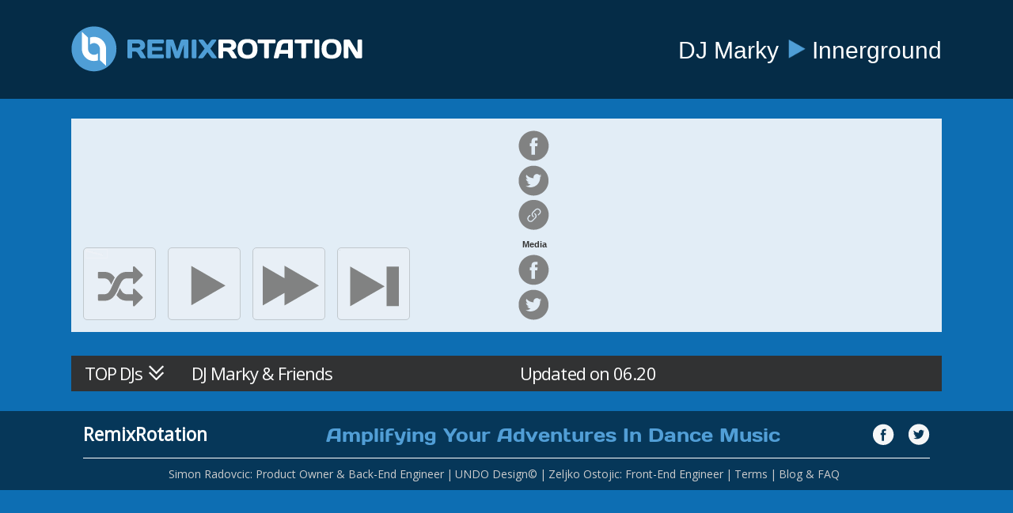

--- FILE ---
content_type: text/html
request_url: https://remixrotation.com/top-djs/dj-marky-with-friends-on-innerground.html
body_size: 10961
content:
<!DOCTYPE html>
<html lang="en">
<html>

<head>
    <meta charset="utf-8">
    <meta http-equiv="X-UA-Compatible" content="IE=edge">
    <meta name="viewport" content="width=device-width, initial-scale=1">
    <title>DJ Marky &amp; Friends | RemixRotation</title>
    <meta name="description" content="Save 30% to 50% on thousands of tracks that DJs are buying right now"/>
    <meta name="name" content="RemixRotation.com"/>
    <meta name="keywords" content="dance, electronic, music, price, search, YouTube, SoundCloud"/>
    <meta name="copyright" content="Copyright © Intelikvest, LLC. All rights reserved."/>
    <meta name="email" content="support@remixrotation.com"/>
    <meta name="author" content="Intelikvest, LLC"/>
    <meta name="distribution" content="global"/>
    <meta name="robots" content="index, follow"/>

    <!-- OG Tags -->
    <meta property="og:title" content="Use this free YouTube player optimized for music produced by DJ MARKY and friends on INNERGROUND label. Enjoy all the biggest tracks and compare their download prices on iTunes and AmazonMusic..."/>
    <meta property="og:description" content="Amplifying Your Adventures In Dance Music"/>
    <meta property="og:image" content="https://remixrotation.com/top-djs/avatars/avatars-000217551280-8ls9te-t500x500.jpg"/>
    <meta property="fb:app_id" content="288637391251032"/>
    <meta property="og:site_name" content="RemixRotation.com"/>
    <meta property="og:type" content="website"/>
    <meta property="og:url" content="https://remixrotation.com/top-djs/dj-marky-with-friends-on-innerground.html"/>

    <meta name="twitter:card" content="summary" />
    <meta name="twitter:description" content="Use this free YouTube player optimized for music produced by DJ MARKY and friends on INNERGROUND label. Enjoy all the biggest tracks and compare their download prices on iTunes and AmazonMusic..."/>
    <meta name="twitter:title" content="DJ Marky with friends on Innerground"/>
    <meta name="twitter:site" content="@remixrotation"/>
    <meta name="twitter:image" content="https://remixrotation.com/top-djs/avatars/avatars-000217551280-8ls9te-t500x500.jpg"/>
    <meta name="twitter:creator" content="@remixrotation"/>

    <link rel="shortcut icon" type="image/ico" href="../img/favicon.ico" />

	<!-- css files BEFORE javascript files! -->
    <link href="../css/bootstrap-scroll-font-awesome.css" rel="stylesheet">
    <link href="https://fonts.googleapis.com/css?family=Open+Sans" rel="stylesheet">
    <link href="../css/rr-v4-style.css" rel="stylesheet">
	<script src="https://ajax.googleapis.com/ajax/libs/jquery/1.12.4/jquery.min.js"></script>
	<script src="../js/bootstrap-scroll.js"></script>
    <script src="../js/rr-v4-functions.js"></script>
    <script src="../js/rr-v4-data.js"></script>
    <script src="../js/rr-v4-player.js"></script>
    
    <script>
        $(document).ready(function() {

            genreNameId = "dj-marky-with-friends-on-innerground";
            window.newNavMenuLabel = "TOP DJs";
            
        	window.yearTag = "";
        	segmentJson = "segment-menu.json";	
            yearSuffixJson = (yearTag) ? ("-" + yearTag) : ("");
            jsonFilePath = "tracks/" + genreNameId + yearSuffixJson + jsonFileExtension + ".json";
            
            $('main').attr('id', genreNameId);
            setupPlaylistSpecificHtmlParts();
            $.getJSON(jsonFilePath, function(json) {generateGrid(json, userAgentIs);});
            getGenreNavigation(segmentJson);
        });
    </script>

</head>

<body>
    <header>
        <div class="container">
            <a href="#" id="logo" class="col-md-5 col-sm-5 col-xs-5">
                <img src="../img/logo-v3.png" alt="RemixRotation | Electronic Music For Grownups" />
            </a>
            <div id="header-message" class="col-md-7 col-sm-7 col-xs-7">
                <h1><span>DJ Marky</span> <i class="header-arrow"></i> <span>Innerground</span></h1>
            </div>
        </div>
    </header>
    <main id="" class="container">
        <div id="main-side-scroll">
            <div id="player" class="row">
<!-- -->               
<div id="genre-responsive"></div>
<div id="hamburger-list">
    <ul id="hamburger-ul" class="mCustomScrollbar"></ul>
</div>
<div id="control-side" class="col-md-6 col-xs-6 col-sm-6">
    <p id="song-name-info" data-toggle="tooltip" title=""></p>

    <div id="control-side-buttons">
        <a id="shuffleOffMaster" data-toggle="tooltip" title="ShuffleMode is OFF. Click to set to ON" onclick="" class="player-controle"></a>
        <a id="shuffleOnMaster" data-toggle="tooltip" title="ShuffleMode is ON. Click to set to OFF" onclick="" class="player-controle hidden"></a>
        <a id="playMediaMaster" data-toggle="tooltip" title="PLAY" onclick="" class="player-controle"></a>
        <a id="pausePlayerMaster" data-toggle="tooltip" title="PAUSE" onclick="pausePlayer()" class="player-controle hidden"></a>
        <a id="seekToMediaMaster" data-toggle="tooltip" title="FAST FORWARD (15s)" onclick="seekToMedia()" class="player-controle"></a>
        <a id="nextTrackMaster" data-toggle="tooltip" title="Play NEXT Track with CheckMark" onclick="" class="player-controle"></a>
        <a id="show-player" class="show-player" data-toggle="tooltip" title="Show/hide player"></a>
        <a id="hamburger-menu" class="genre-menu" data-toggle="tooltip" title="GENRE Menu"></a>
    </div>
</div>

<div id="player-side" class="col-md-6 col-xs-6 col-sm-6">
    <div id="left-side-control">
        <a href="" target="_blank" id="share-genre-fb" class="share-it-icons share-it-icons-fb"></a>
        <a href="" target="_blank" id="share-genre-tw" class="share-it-icons share-it-icons-tw"></a>
        <a class="popup-it-icons share-it-icons-link"></a>
        <span>Media</span>
        <a href="" target="_blank" id="share-video-fb" class="share-it-icons share-it-icons-fb"></a>
        <a href="" target="_blank" id="share-video-tw" class="share-it-icons share-it-icons-tw"></a>
    </div>
    <div id="right-side-control">
        <div id="yt-player"></div>
        <iframe id="sc-player" width="" height="" scrolling="no" frameborder="no"></iframe>

    </div>
</div>            
<!-- --> 
            </div>

            <div class="row">
                <table id="top-side">
                    <tr class="subnavigation">
                        <td>
                            <div id="navigation-links" class="hidden">
                                <ul id="nav-list"></ul>
                            </div>
                        </td>
                    </tr>
                </table>
            </div>
        </div>

        <div class="row">
            <table id="playlist" class="no-style"></table>
        </div>

        <div id="back-to-top" data-toggle="tooltip" title="Back to Top"></div>
    </main>
    <footer></footer>
    <!-- html inserting by JS -->
    <div id="terms-popup"></div>
    <!-- html inserting by JS -->
    <div id="share-link-popup"></div>
    <script>
        (function(i, s, o, g, r, a, m) {
            i['GoogleAnalyticsObject'] = r;
            i[r] = i[r] || function() {
                (i[r].q = i[r].q || []).push(arguments)
            }, i[r].l = 1 * new Date();
            a = s.createElement(o),
                m = s.getElementsByTagName(o)[0];

            a.src = g;
            m.parentNode.insertBefore(a, m)
        })(window, document, 'script', 'https://www.google-analytics.com/analytics.js', 'ga');

        ga('create', 'UA-31944303-1', 'auto');
        ga('send', 'pageview');
    </script>
    
    <script src="https://cdn.onesignal.com/sdks/OneSignalSDK.js" async='async'></script>
	<script>
    var OneSignal = window.OneSignal || [];
    OneSignal.push(["init", {
      appId: "176e6784-7fcf-45d3-9868-438c441783cf",
      autoRegister: false,
      subdomainName: "remixrotation.onesignal.com",
      
      httpPermissionRequest: {
        enable: true,
        modalTitle: 'Welcome To Top DJs',
        modalMessage: "RemixRotation will notify you each Monday and Thursday. You can unsubscribe at any time.",
        modalButtonText: 'Close'
      },
      
      notifyButton: {
        enable: true, // Required to use the notify button
    	size: 'small', /* One of 'small', 'medium', or 'large' */
    	displayPredicate: function() {
            return OneSignal.isPushNotificationsEnabled()
                .then(function(isPushEnabled) {
                    /* The user is subscribed, so we want to return "false" to hide the notify button */
                    return !isPushEnabled;
                });
        },
        theme: 'default', /* One of 'default' (red-white) or 'inverse" (white-red) */
        position: 'bottom-right', /* Either 'bottom-left' or 'bottom-right' */
        offset: {
            bottom: '80px',
            left: '0px', /* Only applied if bottom-left */
            right: '60px' /* Only applied if bottom-right */
        },
        prenotify: true, /* Show an icon with 1 unread message for first-time site visitors */
        showCredit: false, /* Hide the OneSignal logo */
        text: {
            'tip.state.unsubscribed': 'Subscribe to notifications: Monday + Thursday',
            'tip.state.subscribed': "You are subscribed to notifications",
            'tip.state.blocked': "You have blocked notifications",
            'message.prenotify': 'Click to subscribe to notifications',
            'message.action.subscribed': "Thanks for subscribing!",
            'message.action.resubscribed': "You are subscribed to notifications",
            'message.action.unsubscribed': "You will NOT receive notifications again",
            'dialog.main.title': 'Manage Site Notifications',
            'dialog.main.button.subscribe': 'SUBSCRIBE',
            'dialog.main.button.unsubscribe': 'UNSUBSCRIBE',
            'dialog.blocked.title': 'Unblock Notifications',
            'dialog.blocked.message': "Follow these instructions to allow notifications:"
        }
      },
      
      welcomeNotification: {
        title: "Welcome To Top DJs",
        message: "RemixRotation will notify you each Monday and Thursday",
        // "url": "" /* Leave commented for the notification to not open a window on Chrome and Firefox (on Safari, it opens to your webpage) */
      },
      
      promptOptions: {
        /* These prompt options values configure both the HTTP prompt and the HTTP popup. */
        /* actionMessage limited to 90 characters */
        actionMessage: "Chart update notifications are sent each Monday and Thursday",
        /* acceptButtonText limited to 15 characters */
        acceptButtonText: "ALLOW",
        /* cancelButtonText limited to 15 characters */
        cancelButtonText: "NO THANKS"
    }
    }]);
	</script>
	
</body>

</html>

--- FILE ---
content_type: text/css
request_url: https://remixrotation.com/css/rr-v4-style.css
body_size: 67229
content:

:root {
    --bs-primary: #0D6EB3;
}

.h1, h1 {
	/*overriding bootstrap*/
    font-weight: lighter;
    font-size: 30px;
    line-height: 45px;
    letter-spacing: 0;
    color: #FFF;
    display: inline-block;
    margin-top: 2px;
    margin-bottom: 0px;
}

.h2, h2 {
	/*overriding bootstrap*/
    font-family: 'Open Sans',sans-serif;
    font-size: 22px!important;
    font-weight: lighter;
    line-height: 45px;
    position: relative;
    color: white;
    margin-top: 0px;
    margin-bottom: 0px;
}

#track-info {
	background: rgba(0,0,0,.6);
	padding-left: 15px;
	padding-right: 15px;
	margin-top: 25px;
	margin-bottom: 15px;
}

#track-description-name, #track-description-artists, #track-description-label {
	font-weight: lighter;
	font-family: "Helvetica Neue",Helvetica,Arial,sans-serif;
	letter-spacing: 1.1px;
	display: inline-block;
	line-height: 30px;
}

#track-description-name, #track-rank, #additional-sources-intro {
	color: palegreen;
	padding-top: 20px;
}

#rank-intro, #additional-sources-intro, #track-rank, #track-chart-url, #recommendation-url  {
	font-weight: lighter;
	font-family: "Helvetica Neue",Helvetica,Arial,sans-serif;
	font-size: 18px;
	letter-spacing: 1.1px;
	display: inline-block;
	line-height: 24px;
}

#rank-intro {
	margin-top: 20px;
	color: white;
}

#track-chart-url > a, #recommendation-url > a {
	text-decoration: underline;
	color: white;
}

#page-update-explanation, #recommendation-text {
	font-weight: lighter;
	font-family: "Helvetica Neue",Helvetica,Arial,sans-serif;
	font-size: 14px;
	letter-spacing: 1.1px;
	display: inline-block;
	color: white;
	line-height: 18px;
	text-align: justify;
}

#additional-sources {
	list-style: none;
	padding: 0;
    margin: 0;
    margin-bottom: 20px;
}

#additional-sources > li > a {
	color: white;
	text-decoration: underline;
	font-weight: lighter;
	font-family: Helvetica Neue, Helvetica, Arial, sans-serif;
	font-size: 16px;
	line-height: 28px;
	letter-spacing: 1.1px;
}

#myFilter, #myFilterExplantion {
  /*background-image: url('/css/searchicon.png');*/
  background-position: 10px 10px;
  background-repeat: no-repeat;
  /*background: #C5D6E6 !important;*/
  background: rgba(255, 255, 255, 0.88);
  width: 100%;
  font-size: 22px;
  color: grey; /*#191919;*/
  border: 0px; /* solid #c1c8cd; */
  padding-left: 15px;
}

#myFilterExplantion {
  padding-left: 0px;
}

#myFilter:focus {
    outline: none !important;
    border-color: #c1c8cd;
}

.scrolling #myFilter {
    background: rgb(253, 253, 253);
}

.scrolling #myFilterExplantion {
    background: rgb(253, 253, 253);
}

::-webkit-input-placeholder { /* Chrome/Opera/Safari */
  color: #BA9243;/*red*;*/
  opacity: 1;
}
::-moz-placeholder { /* Firefox 19+ */
  color: #BA9243;/*red*;*/
  opacity: 1;
}
:-ms-input-placeholder { /* IE 10+ */
  color: #BA9243;/*red*;*/
  opacity: 1;
}
:-moz-placeholder { /* Firefox 18- */
  color: #BA9243;/*red*;*/
  opacity: 1;
}

@font-face {
    font-family: 'Days';
    src: url('../fonts/Days-webfont.eot');
    src: url('../fonts/Days-webfont.eot?#iefix') format('embedded-opentype'), url('../fonts/Days-webfont.woff') format('woff'), url('../fonts/Days-webfont.ttf') format('truetype'), url('../fonts/Days-webfont.svg#daysregular') format('svg');
    font-weight: normal;
    font-style: normal;
}

.nav-pills > li {
    padding: 10px;
    min-width: 200px;
}

.nav-pills>li+li {
    margin-left: 0px;
}

.nav-pills > li > a {
	padding: 10px 45px;
    color: #FCFCFC;   
    font-size: 18px;
    font-weight: lighter;
    line-height: 32px;
    /*background-color: #337ab7;*/
    background-color: #939598;
    padding-left: 5px;
    padding-right: 5px;
}

.nav-pills > li.not-active > a:hover {
	color:black;
	font-weight: normal;
    /*background-color: #668299;*/
    background-color: #939598;
    -webkit-box-shadow: 0px 0px 18px 2px rgba(23, 23, 23, 1);
    -moz-box-shadow: 0px 0px 18px 2px rgba(23, 23, 23, 1);
    box-shadow: 0px 0px 18px 2px rgba(23, 23, 23, 1);
}

#pages-nav > li > a.active,
#pages-nav > li > a.active:hover {
    font-weight: ligther;
    color:#FCFCFC;
    background-color:#343434;
    text-decoration: none;
}

.nav-tabs>li+li {
    margin-left: 0px;
}

#pages-nav  > li > a {
	padding: 10px 45px;
    color: #FCFCFC;
    font-size: 18px;
    font-weight: normal;
    line-height: 32px;
    /*background-color: #337ab7;*/
    /*background-color: #939598;*/
    padding-left: 5px;
    padding-right: 5px;
}

#pages-nav > li > a.not-active:hover,
#pages-nav > li > a.not-active:focus {
	color:black;
	font-weight: normal;
    /*background-color: #668299;*/
    background-color: #939598;
    text-decoration: none;
}

#pages-nav > li.active > a,
#pages-nav > li > a.active,
#pages-nav > li > a.active > a:hover {
    font-weight: normal;
    color:#FCFCFC;
    /*background-color:#343434;*/
    background-image: linear-gradient(19deg,#0c0b0b, #3c3a3a);
    border-left: 1px solid black;
    border-right: 1px solid black;
}

#pages-nav.nav-justified>li>a {
    margin-bottom: 0;
    border-top: 1px solid #ddd;
    border-bottom: 1px solid #ddd;
    border-radius: 0px 0px 0px 0px;
    border-left: 0px;
    border-right: 0px;
}


body {
    /*background: url(../img/pozadina.jpg) no-repeat fixed;*/
    /* background-origin: border-box; */
    background-color: #0D6EB3;
    background-size: contain;
    background-size: 100% 100%;
    /*background-repeat: no-repeat;*/
}

html {
    min-width: 1100px;
}

a:focus {
    outline: none;
}

.container, #home, #header {
    width: 1100px;
    /*min-width: 1100px;*/
    max-width: 1100px;
}

.header-arrow,
.header-footer-sprite {
    background-image: url(../img/header-footer-sprite.png);
    background-repeat: no-repeat;
    display: block;
}

.header-arrow,
.header-footer-sprite-arrow-in-header {
    width: 27px;
    height: 30px;
    background-position: -153px -5px;
    display: inline-block;
    margin-left:5px;
    zoom: 0.8;
}

#spinner {
    position: fixed;
    left: 0px;
    overflow: hidden;
    top: 0px;
    width: 100%;
    height: 100%;
    z-index: 9999999999;
    background-color: rgba(81, 158, 214, 0.6);
    background-position: 50% 50%;
    background-repeat: no-repeat;
}

.loading {
    background: url(../img/loading.png);
    background-repeat: no-repeat;
    background-position: 50% 50%;
    position: fixed;
    left: 0px;
    overflow: hidden;
    overflow-y: hidden;
    top: 0px;
    width: 100%;
    height: 100%;
    z-index: 9999;
    -webkit-animation: rotation 2s infinite linear;
}

.spotify-icon {
    background-image: url(../img/spotify-green.png);
    background-repeat: no-repeat;
    background-color: transparent;
    display: block;
    margin-left: 27px;
    margin-top: 2px;
  	height: 22px;
  	width: 22px;
}

@-webkit-keyframes rotation {
    from {
        -webkit-transform: rotate(0deg);
    }
    to {
        -webkit-transform: rotate(359deg);
    }
}


/* HOME */

#home {
    /*padding-left: 0;*/
    /*padding-right: 0;*/
}

#date-home {
    background: rgba(255, 255, 255, 0.8);
    width: 200px;
    border-bottom-right-radius: 10px;
    border-bottom-left-radius: 10px;
    display: block;
    margin: 0 auto;
    text-align: center;
    height: 35px;
    cursor: pointer;
    line-height: 32px;
    font-family: 'Open Sans';
    font-weight: lighter;
    font-size: 18px;
    letter-spacing: -0.9px;
    color: #333333;
}

.discount-pct-rotation {
	background:#343434;
	padding: 2px;
	border-radius: 5px;
	color:palegreen;
}

.new-tracks-text-rotation {
	background:#343434;
	padding: 2px;
	border-radius: 5px;
	color: #337ab7;
	margin-left: -2px;
}

.new-tracks-count-rotation {
	color:palegreen;
}

#categories {
    -webkit-margin-before: 0;
    -webkit-margin-after: 0;
    -webkit-margin-start: 0px;
    -webkit-margin-end: 0px;
    -webkit-padding-start: 0;
    margin-top: 40px;
    margin-bottom: 40px;
}

.category-icon, .category-icon2, .category-icon3 {
	padding-top: 5px;
	padding-left: 10px;
}

.category-icon:hover {
    /*z-index: 99999;*/
    -webkit-box-shadow: 0px 0px 18px 2px rgba(23, 23, 23, 1);
    -moz-box-shadow: 0px 0px 18px 2px rgba(23, 23, 23, 1);
    box-shadow: 0px 0px 18px 2px rgba(23, 23, 23, 1);
}

.category-icon2:hover {
    /*z-index: 99999;*/
    -webkit-box-shadow: 0px 0px 18px 2px rgba(23, 23, 23, 1);
    -moz-box-shadow: 0px 0px 18px 2px rgba(23, 23, 23, 1);
    box-shadow: 0px 0px 18px 2px rgba(23, 23, 23, 1);
}

.category-icon3:hover {
    /*z-index: 99999;*/
    -webkit-box-shadow: 0px 0px 18px 2px rgba(23, 23, 23, 1);
    -moz-box-shadow: 0px 0px 18px 2px rgba(23, 23, 23, 1);
    box-shadow: 0px 0px 18px 2px rgba(23, 23, 23, 1);
}

#categories li {
    display: inline-block;
    padding: 11px;
    position: relative;
    float: left;
}

#categories li a {
    width: 132px;
    height: 132px;
    border-radius: 10px;
    text-decoration: none;
    font-size: 12px;
    text-align: left;
    font-weight:normal;
    /* z-index: 99999999; */
    display: inline-block;
    float: left;
    /*background-position: 50% 50%;*/
}

#categories li a:hover {
	color: black;
}

.category-icon,
.genres-dark-sprite {
    background-image: url(../img/home/genres-dark-sprite.png);
    background-repeat: no-repeat;
    display: block;
}

.category-icon2,
.genres-dark-and-color-sprite-p2 {
    background-image: url(../img/home/genres-dark-and-color-sprite-p2.png);
    background-repeat: no-repeat;
    display: block;
}

.category-icon3,
.genres-dark-and-color-sprite-p3 {
    background-image: url(../img/home/genres-dark-and-color-sprite-p3.png);
    background-repeat: no-repeat;
    display: block;
}

#category-blank {
    width: 134px;
    height: 134px;
    border: 1px solid black;
    color: white;
    font-weight: lighter;
    text-align: center;
    text-decoration: none;
    vertical-align: text-bottom;
}

#category-pop,
.genres-dark-color-sprite-p3 {
    width: 134px;
    height: 135px;
    background-position: -33px -1031px;
}

#category-rock,
.genres-dark-color-sprite-p3 {
    width: 134px;
    height: 135px;
    background-position: -33px -1427px;
}

#category-country,
.genres-dark-color-sprite-p3 {
    width: 134px;
    height: 135px;
    background-position: -33px -630px;
}

#category-latin,
.genres-dark-color-sprite-p3 {
    width: 134px;
    height: 135px;
    background-position: -33px -829px;
}

#category-r-n-b-hip-hop,
.genres-dark-color-sprite-p3 {
    width: 134px;
    height: 135px;
    background-position: -33px -1228px;
}

#category-big-room,
.genres-dark-sprite-big-room {
    width: 134px;
    height: 135px;
    background-position: -5px -5px;
}

#category-breaks-breakbeat,
.genres-dark-sprite-breaks-breakbeat {
    width: 134px;
    height: 135px;
    background-position: -149px -5px;
}

#category-broken-beat-nu-jazz,
.genres-dark-sprite-broken-beat-nu-jazz {
    width: 134px;
    height: 135px;
    background-position: -293px -5px;
}

/*#category-dance-club-house,
.genres-dark-sprite-dance-club-house {
    width: 134px;
    height: 135px;
    background-position: -437px -5px;
}*/

#category-dance-club-house,
.genres-dark-and-color-sprite-p3 {
    width: 134px;
    height: 135px;
    background-position: -5px -2340px;
}

#category-uk-garage-bassline-grime,
.genres-dark-and-color-sprite-p3 {
    width: 134px;
    height: 135px;
    background-position: -5px -3645px;
}

#category-deep-house,
.genres-dark-sprite-deep-house {
    width: 134px;
    height: 135px;
    background-position: -5px -150px;
}

#category-drum-and-bass,
.genres-dark-sprite-drum-and-bass {
    width: 134px;
    height: 135px;
    background-position: -149px -150px;
}

#category-liquid-dnb,
.genres-dark-color-sprite-p3 {
    width: 134px;
    height: 135px;
    background-position: -5px -2920px;
}

#category-dubstep-trap-grime,
.genres-dark-sprite-dubstep-trap-grime {
    width: 134px;
    height: 135px;
    background-position: -293px -150px;
}

#category-dubstep,
.genres-dark-color-sprite-p3 {
    width: 134px;
    height: 135px;
    background-position: -5px -2630px;
}

#category-trap-future-bass,
.genres-dark-color-sprite-p3 {
    width: 134px;
    height: 135px;
    background-position: -5px -3500px;
}

#category-deep-dubstep-bass,
.genres-dark-color-sprite-p3 {
    width: 134px;
    height: 135px;
    background-position: -5px -2485px;
}

#category-electro-electronica,
.genres-dark-sprite-electro-electronica {
    width: 134px;
    height: 135px;
    background-position: -437px -150px;
}

#category-electro-house,
.genres-dark-sprite-electro-house {
    width: 134px;
    height: 135px;
    background-position: -5px -295px;
}

#category-experimental-ambient-drone,
.genres-dark-sprite-experimental-ambient-drone {
    width: 134px;
    height: 135px;
    background-position: -149px -295px;
}

#category-future-house,
.genres-dark-sprite-future-house {
    width: 134px;
    height: 135px;
    background-position: -293px -295px;
}

#category-hardcore-hardstyle-hard-dance,
.genres-dark-sprite-hardcore-hardstyle-hard-dance {
    width: 134px;
    height: 135px;
    background-position: -437px -295px;
}

#category-house,
.genres-dark-sprite-house {
    width: 134px;
    height: 135px;
    background-position: -5px -440px;
}

#category-indie-dance-nu-disco,
.genres-dark-sprite-indie-dance-nu-disco {
    width: 134px;
    height: 135px;
    background-position: -149px -440px;
}

#category-lounge-downtempo-chill-out,
.genres-dark-sprite-lounge-downtempo-chill-out {
    width: 134px;
    height: 135px;
    background-position: -293px -440px;
}

#category-minimal,
.genres-dark-sprite-minimal {
    width: 134px;
    height: 135px;
    background-position: -437px -440px;
}

#category-popular-hard-uplifting-trance,
.genres-dark-sprite-popular-hard-uplifting-trance {
    width: 134px;
    height: 135px;
    background-position: -581px -5px;
}

#category-popular-progressive-house,
.genres-dark-sprite-popular-progressive-house {
    width: 134px;
    height: 135px;
    background-position: -581px -150px;
}

#category-psy-trance,
.genres-dark-sprite-psy-trance {
    width: 134px;
    height: 135px;
    background-position: -581px -295px;
}

#category-r-and-b-hip-hop-funk,
.genres-dark-sprite-r-and-b-hip-hop-funk {
    width: 134px;
    height: 135px;
    background-position: -581px -440px;
}

#category-reggae-dub,
.genres-dark-sprite-reggae-dub {
    width: 134px;
    height: 135px;
    background-position: -5px -585px;
}

#category-tech-house,
.genres-dark-sprite-tech-house {
    width: 134px;
    height: 135px;
    background-position: -149px -585px;
}

#category-techno,
.genres-dark-sprite-techno {
    width: 134px;
    height: 135px;
    background-position: -293px -585px;
}

#category-underground-progressive-house,
.genres-dark-sprite-underground-progressive-house {
    width: 134px;
    height: 135px;
    background-position: -437px -585px;
}

#category-leftfield,
.genres-dark-and-color-sprite-p2 {
    width: 134px;
    height: 135px;
    background-position: -10px -738px;
}

#category-glitch-hop,
.genres-dark-and-color-sprite-p2 {
    width: 134px;
    height: 135px;
    background-position: -10px -374px;
}

#category-funky-jackin-house,
.genres-dark-and-color-sprite-p2 {
    width: 134px;
    height: 135px;
    background-position: -10px -10px;
}


/* HOVER EFFECT FOR HOME ICONS*/

.category-icon:hover,
.genres-color-sprite {
    background-image: url(../img/home/genres-color-sprite.png);
    background-repeat: no-repeat;
    display: block;
}

.category-icon2:hover,
.genres-dark-and-color-sprite-p2 {
    background-image: url(../img/home/genres-dark-and-color-sprite-p2.png);
    background-repeat: no-repeat;
    display: block;
}

.category-icon3:hover,
.genres-dark-and-color-sprite-p3 {
    background-image: url(../img/home/genres-dark-and-color-sprite-p3.png);
    background-repeat: no-repeat;
    display: block;
}

#category-big-room:hover,
.genres-color-sprite-big-room-on {
    width: 132px;
    height: 132px;
    background-position: -26px -26px;
}

#category-breaks-breakbeat:hover,
.genres-color-sprite-breaks-breakbeat-on {
    width: 132px;
    height: 132px;
    background-position: -215px -26px;
}

#category-broken-beat-nu-jazz:hover,
.genres-color-sprite-broken-beat-nu-jazz-on {
    width: 132px;
    height: 132px;
    background-position: -404px -26px;
}

/*#category-dance-club-house:hover,
.genres-color-sprite-dance-club-house-on {
    width: 132px;
    height: 132px;
    background-position: -595px -27px;
}*/

#category-dance-club-house:hover,
.genres-color-and-dark-sprite-p3 {
    width: 132px;
    height: 132px;
    background-position: -32px -32px;
}

#category-uk-garage-bassline-grime:hover,
.genres-color-and-dark-sprite-p3 {
    width: 132px;
    height: 132px;
    background-position: -32px -2023px;
}

#category-deep-house:hover,
.genres-color-sprite-deep-house-on {
    width: 132px;
    height: 132px;
    background-position: -26px -220px;
}

#category-drum-and-bass:hover,
.genres-color-sprite-drum-and-bass-on {
    width: 132px;
    height: 132px;
    background-position: -215px -215px;
}

#category-liquid-dnb:hover,
.genres-color-and-dark-sprite-p3 {
    width: 132x;
    height: 132px;
    background-position: -33px -1626px;
}

#category-dubstep-trap-grime:hover,
.genres-color-sprite-dubstep-trap-grime-on {
    width: 132x;
    height: 132px;
    background-position: -406px -216px;
}

#category-dubstep:hover,
.genres-color-and-dark-sprite-p3 {
    width: 132x;
    height: 132px;
    background-position: -32px -432px;
}

#category-deep-dubstep-bass:hover,
.genres-color-and-dark-sprite-p3 {
    width: 132x;
    height: 132px;
    background-position: -32px -233px;
}

#category-trap-future-bass:hover,
.genres-color-and-dark-sprite-p3 {
    width: 132x;
    height: 132px;
    background-position: -32px -1824px;
}

#category-electro-electronica:hover,
.genres-color-sprite-electro-electronica-on {
    width: 132px;
    height: 132px;
    background-position: -595px -216px;
}

#category-electro-house:hover,
.genres-color-sprite-electro-house-on {
    width: 132px;
    height: 132px;
    background-position: -26px -407px;
}

#category-experimental-ambient-drone:hover,
.genres-color-sprite-experimental-ambient-drone-on {
    width: 132px;
    height: 132px;
    background-position: -217px -404px;
}

#category-future-house:hover,
.genres-color-sprite-future-house-on {
    width: 132px;
    height: 132px;
    background-position: -404px -405px;
}

#category-hardcore-hardstyle-hard-dance:hover,
.genres-color-sprite-hardcore-hardstyle-hard-dance-on {
    width: 132px;
    height: 132px;
    background-position: -594px -404px;
}

#category-house:hover,
.genres-color-sprite-house-on {
    width: 132px;
    height: 132px;
    background-position: -26px -595px;
}

#category-indie-dance-nu-disco:hover,
.genres-color-sprite-indie-dance-nu-disco-on {
    width: 132px;
    height: 132px;
    background-position: -215px -594px;
}

#category-lounge-downtempo-chill-out:hover,
.genres-color-sprite-lounge-downtempo-chill-out-on {
    width: 132px;
    height: 132px;
    background-position: -405px -596px;
}

#category-minimal:hover,
.genres-color-sprite-minimal-on {
    width: 132px;
    height: 132px;
    background-position: -593px -593px;
}

#category-popular-hard-uplifting-trance:hover,
.genres-color-sprite-popular-hard-uplifting-trance-on {
    width: 132px;
    height: 132px;
    background-position: -783px -26px;
}

#category-popular-progressive-house:hover,
.genres-color-sprite-popular-progressive-house-on {
    width: 132px;
    height: 132px;
    background-position: -783px -218px;
}

#category-psy-trance:hover,
.genres-color-sprite-psy-trance-on {
    width: 132px;
    height: 132px;
    background-position: -782px -404px;
}

#category-r-and-b-hip-hop-funk:hover,
.genres-color-sprite-r-and-b-hip-hop-funk-on {
    width: 132px;
    height: 132px;
    background-position: -782px -594px;
}

#category-reggae-dub:hover,
.genres-color-sprite-reggae-dub-on {
    width: 132px;
    height: 132px;
    background-position: -26px -784px;
}

#category-tech-house:hover,
.genres-color-sprite-tech-house-on {
    width: 132px;
    height: 132px;
    background-position: -217px -787px;
}

#category-techno:hover,
.genres-color-sprite-techno-on {
    width: 132px;
    height: 132px;
    background-position: -404px -784px;
}

#category-underground-progressive-house:hover,
.genres-color-sprite-underground-progressive-house-on {
    width: 132px;
    height: 132px;
    background-position: -595px -788px;
}

#category-leftfield:hover,
.genres-dark-and-color-sprite-p2 {
    width: 132px;
    height: 132px;
    background-position: -37px -923px;
}

#category-glitch-hop:hover,
.genres-dark-and-color-sprite-p2 {
    width: 132px;
    height: 132px;
    background-position: -37px -557px;
}

#category-funky-jackin-house:hover,
.genres-dark-and-color-sprite-p2 {
    width: 132px;
    height: 132px;
    background-position: -37px -192px;
}


/* CATEGORIES - PLAYLIST */

button {
    color: white;
    border: none;
    outline: none;
}

header {
    background: rgba(0, 0, 0, 0.6);
}

#genre-responsive,
#hamburger-menu,
#hamburger-list {
    display: none;
}

#playlist {
    background: rgba(0, 0, 0, 0.6);
}

footer {
    background: rgba(0, 0, 0, 0.5);
}

header {
    height: 125px;
}

header .container {
    padding: 0;
}

a#logo {
    padding: 0;
}

a#logo img {
    /*width: 375px;*/
    margin-top: 33px;
}

#header-message {
    margin-top: 39px;
    text-align: right;
    padding: 0;
    float: right;
}

#header-message p {
    font-weight: lighter;
    font-size: 30px;
    line-height: 45px;
    letter-spacing: 0px;
    color: #FFFFFF;
    display: inline-block;
}

#header-message img {
    margin-top: -15px;
}

.navigation {
    font-weight: bold;
    font-size: 24px;
    letter-spacing: -1.2px;
    padding-left: 17px;
}
.genre-arrow,
.disable-row .play-button,
.play-button,
.seek-button{
    background-image: url(../img/player-misc-sprite.png);
}
.genre-arrow{
    background-repeat: no-repeat;
    display: inline-block;
    background-position: 3px 1px;
    width: 32px;
    height: 25px;

}
.disable-row .play-button{
    width: 22px;
    height: 23px;
    background-position: -178px -5px;
}

.subnavigation td {
    line-height: 23px !important;
}

.navigation:after {
    content:" ";
    /*content: url(../img/genre-arrow-white.png);*/

    display: inline-block;
    position: absolute;
    margin-left: 5px;
}

.navigation:hover {
    cursor: pointer;
}

.subnavigation ul {
    padding: 0;
    padding-left: 5px;
    padding-top: 5px;
    padding-bottom: 5px;
    border-bottom: 1px solid #929292;
    width: 1100px;
    position: absolute;
    z-index: 99999;
    background: white;
    top: 46px;
    /*border: 1px solid #929292;*/
    -webkit-column-count: 3;
    -moz-column-count: 3;
    column-count: 3;
	max-height: 280px;
    /* overflow-y: auto; */
    overflow-x: auto;
}

.subnavigation li {
    display: inline-block;
}

.subnavigation a {
    /*text-decoration: none;*/
    font-family: 'Open Sans';
    font-size: 16px;
    line-height: 28px;
    letter-spacing: -0.7px;
    color: #4D4D4D;
    padding-left: 20px;
    padding-right: 20px;
}

.subnavigation a:hover {
    /*font-weight: bold;*/
    /*color : #519ED6;*/
}

.subnavigation a:hover {
    color: #313233 !important;
}

#navigation-links {
    background: white;
    /*display: none;*/
}

.file-title {
    font-weight: bold;
    letter-spacing: -1px;
    color: #FFFFFF;
    padding-left: 10px;
}

.date {
    font-weight: lighter;
    font-size: 22px;
    color: white;
    line-height: 24px;
    letter-spacing: -0.9px;
}

#home-message, #festivals-message, #top-djs-list, #tools-for-djs-message {
    text-align: justify;
    color: white;
    font-weight: lighter;
    font-size: 24px;
    line-height: 32px;
    letter-spacing: 0.9px;
    display: block;
    margin: 0 auto;
    margin-top: 70px;
    /*margin-left: 10px;
    margin-right: 10px;*/
}

.headliners {
    font-weight: normal;
    font-size: 14px;
    color: white;
    line-height: 24px;
    letter-spacing: 0.9px;
}

.top-djs {
    font-weight: lighter;
    font-size: 16px;
    color: white;
    line-height: 46px;
    letter-spacing: 0.9px;
}

.top-djs>a {
	color: white;
}

.launch-player {
    font-weight: lighter;
    font-size: 14px;
    text-transform: uppercase;
    line-height: 32px;
    letter-spacing: 0.7px;
    background-color:#343434;
    padding: 5px;
}

.launch-player>a {
	color: white;
}

.buy-tickets>a {
	color: white
}

.buy-tickets {
    font-weight: lighter;
    font-size: 14px;
    text-transform: uppercase;
    line-height: 32px;
    letter-spacing: 0.7px;
    background-color:#343434;
    padding: 5px;
}

#launcher-explanation {
    text-align: center;
    color: white;
    font-weight: lighter;
    font-size: 20px;
    line-height: 24px;
    letter-spacing: 0.7px;
    display: block;
    margin: 0 auto;
    margin-top: 40px;
    margin-left: 10px;
    margin-right: 10px;
}

#leave-a-comment {
    text-align: left;
    color: white;
    font-weight: lighter;
    font-size: 20px;
    line-height: 24px;
    letter-spacing: 0.7px;
    display: block;
    margin: 0 auto;
    margin-top: 70px;
}

#top-side,
#playlist {
    width: 100%;
}

#top-side,
#playlist {
    margin: 15px 0;
    padding: 0;
    list-style: none;
}

/*#top-side td:nth-child(4):after {
    content: "|";
    position: absolute;
    right: -62px;
    line-height: 44px;
}*/

#top-side,
#top-side td {
    font-family: 'Open Sans', sans-serif;
    font-size: 22px !important;
    font-weight: normal;
    line-height: 45px;
    margin-bottom: -15px;
    position: relative;
    color: white;
}

#top-side tbody {
    background: #313233 !important;
}

#left-side-control,
#right-side-control {
    display: inline-block;
}

div#left-side-control {
    position: absolute;
    top: -5px;
    /*left: 7px;*/
}

div#right-side-control {
    position: absolute;
    right: 15px;
}

#control-side {
    position: relative;
    height: 245px;
}

#control-side-buttons, #media-type-explanation {
    position: absolute;
    bottom: 0%;
    display: inline-table;
}

#player {
    background: rgba(255, 255, 255, 0.88);
    position: relative;
    margin-top: 25px;
    margin-bottom: 15px;
    padding: 15px 0;
    height: 270px;
}

.scrolling #player {
    background: rgb(253, 253, 253);
    ;
}

#song-name-info, #media-type-explanation  {
    font-family: 'Open Sans', sans-serif;
    font-weight: 500;
    /*font-size: 28px;
    line-height: 34px;*/
    font-size: 27px;
    line-height: 36px;
    cursor: pointer;
    /*letter-spacing : -1.8px;*/
    letter-spacing: -0.3px;
    color: #191919;
    margin-bottom: 0;
}

#media-type-explanation {
	color: #0d6eb3;
}

#song-name {
    font-family: 'Open Sans', sans-serif;
    font-weight: bold;
    font-size: 36px;
    letter-spacing: -1.8px;
    color: #191919;
    margin-bottom: 15px;
}
.player-controle{
    background-image: url(../img/master-area-sprite.png);
    background-repeat: no-repeat;
    display: inline-block;
}
#pausePlayerMaster {
    background-position: -107px -107px;
}

#nextTrackMaster {
    background-position: -209px -5px;
}

/*#prevVideo {
    background-position: -108px -209px; #c1c8cd;
}*/

#shuffleOffMaster {
    background-position: -108px -209px;
}

#shuffleOffMaster:hover {
    /*background-position: -213px -209px;*/
    border: 1px solid #519ED6;
}

#shuffleOnMaster:hover {
    /*background-position: -108px -209px;*/
    border: 1px solid #519ED6;
}

#shuffleOnMaster {
    background-position: -213px -209px;
}

#seekToMediaMaster {
    background-position: -5px -5px;
}

#playMediaMaster {
    background-position: -209px -107px;
}

#pausePlayerMaster:hover {
    background-position: -107px -107px;
    border: 1px solid #519ED6;
}

#nextTrackMaster:hover {
    background-position: -5px -107px;
    border: 1px solid #519ED6;
}

/*#prevVideo:hover {
    background-position: -213px -209px;
}*/

#seekToMediaMaster:hover {
    background-position: -107px -5px;
    border: 1px solid #519ED6;
}

#playMediaMaster:hover {
     background-position: -5px -209px;
     border: 1px solid #519ED6;
}

#playMediaMaster,
#pausePlayerMaster,
#nextTrackMaster,
#shuffleOffMaster,
#shuffleOnMaster,
#seekToMediaMaster {
    background-repeat: no-repeat;
    width: 92px;
    height: 92px;
    margin-right: 15px;
    /*display: inline-block;*/
    cursor: pointer;
}

.player-controle:hover {
    cursor: pointer;
}

#left-side-control span {
    font-size: 11px;
    width: 40px;
    text-align: center;
    display: table-cell;
    padding-top: 10px;
    font-weight: bold;
}

.share-it-icons,
.popup-it-icons {
    width: 39px;
    height: 39px;
    display: block;
    margin-top: 5px;
    background-repeat: no-repeat;
}
.share-it-icons,
.popup-it-icons{
    background-image: url(../img/master-area-sprite.png);
}

.share-it-icons-fb {
    background-position: -311px -5px;
}

.share-it-icons-tw {
    background-position: -311px -199px;
}

.share-it-icons-link {
    background-position: -311px -103px;
}

.share-it-icons-fb:hover {
    background-position: -311px -54px;
}

.share-it-icons-tw:hover {
    background-position: -311px -248px;
}

.share-it-icons-link:hover {
    background-position: -311px -151px;
}

#player-side #yt-player {
    float: right;
    margin-left: 5px;
}


/* soundcloud */

#sc-player {
    position: absolute;
    top: 0px;
    right: 0;
    /*z-index: 99999999999;*/
    width: 395px;
    height: 240px;
}

#playlist {
    font-family: 'Open Sans', sans-serif;
    /*border: 0.5px solid #ccc;*/
    border-top: 0;
    font-size: 13px;
    line-height: 23px;
    letter-spacing: -0.7px;
    color: #d0d0d0;
    position: relative;
}

#playlist tr {
    border-bottom: 1px solid #ccc;; /*0.5px solid #ccc;*/
    height: 52px; /*48*/
}

.rank-new, .age-recent {
    color: #28CD82;
}

.rank-old {
    color: #FF7B79;
}

.rank-extended {
	color: #519ED6
}

.rank-overall {
    color: #FF7B79;
    font-size: 18px;
    font-family: monospace;
}

#song-name-info {
    overflow: hidden;
    text-overflow: ellipsis;
    display: -webkit-box;
    -webkit-line-clamp: 4;
    -webkit-box-orient: vertical;
    /*text-align: justify;*/
    width: 92%;
}

.artist-text {
    padding-left: 15px;
    text-overflow: ellipsis;
    white-space: nowrap;
    overflow: hidden;
    max-width: 0vw;
    font-size: 14px;
    line-height: 23px;
    font-weight: 300;
    /*font-style: italic;*/
}

.date-text {
    text-align: end;
    padding-right: 12px;
    line-height: 23px;
}

.trackInfo, .labelName {
    font-size: 12px;
    letter-spacing: 0;
    font-weight: normal; /*600;*/
    font-style: normal;
    color: #E6B653;
}

.labelName {
    text-overflow: ellipsis;
    white-space: nowrap;
    overflow: hidden;
}

.active-row .artist-text {
    cursor: pointer;
}

.trackName {
    /*font-weight: bold;*/
    font-weight: normal;
}

.genre-label-text {
    text-overflow: ellipsis;
    white-space: nowrap;
    overflow: hidden;
    line-height: 23px;
}

.linksDropdownGroup {
    /*width: 236px;*/
    /*margin-left: 10px;*/
    background: transparent;
    color: inherit;
    font-size: inherit;
}
.linksDropdownBtn {
    min-width: 168px; /*195px;*/
    background: transparent;
    color: inherit;
    font-size: 13px;
}

.linksDropdownToggle {
    background: transparent;
    color: inherit;
    font-size: 13px;
}

.rankInfo {
    font-size: 13px;
    font-family: monospace;
    background: transparent;
    color: inherit;
}

.dropdown-menu>li>a {
    padding: 0;
}

.linksDropdownLi {
    padding: 3px 10px;
    width: 191px;
}

.none-clickable {
    cursor: pointer;
}

.left {
    float: left;
    margin-left: 20px;
}

.right {
    float: right;
    margin-right: 20px;
}

.right-pure {
    text-align: right;
    margin-right: 10px;
    font-size: 14px;
	/*background-color: #191414;*/
}

.white-font {
    color: white;
}

.bold {
    font-weight: bold;
}

.disable-row {
    /*background: #a9a9a9;*/
}

.disable-row td {
    font-family: 'Open Sans', sans-serif;
    letter-spacing: -0.7px;
    color: #d0d0d0 !important;
}

.disable-row:hover,
.disable-row .play-button:hover {
    cursor: default;
}

.active-row:hover {
    cursor: default;
}

.buy-button-cont {
    display: inline-block;
    /*margin-left: 16px;*/
    padding: 5px 5px;
    border-radius: 40px;
    width: 95%;
    /*border: 1px solid white;*/
    position: relative;
    margin-top: 5px;
}

.buy-button-link-1 .buy-button-cont {
    /*margin-left: 22px; */
    margin-top: 5px;
}

.buy-button-link-2 .buy-button-cont {
    float: right;
    margin-right: 15px;
    margin-top: 1px;
}

.buy-button-cont .link a {
    font-family: 'Open Sans', sans-serif;
    /*font-weight: bold;*/
    /*font-size: 12px;*/
    font-size: 13px;
    line-height: 14px;
    /*letter-spacing: -0.3px;*/
    letter-spacing: -0.5px;
    color: #d0d0d0;
}

.buy-button-cont .price {
    font-family: 'Open Sans', sans-serif;
    font-size: 13px;
    line-height: 19px;
    letter-spacing: -0.6px;
    color: #E6B653; /*#FFBF03;*/
}

.buy-button-link-1 .link,
.buy-button-link-2 .price {
    float: left;
}

.buy-button-link-1 .price,
.buy-button-link-2 .link {
    float: right;
}

.buy-button-link-1 .price,
.buy-button-link-2 .price {
    margin-top: 0px;
}

.buy-button-link-1 .price:before {
    /*content: "|";*/
    margin-top: -1px;
    margin-right: 3px;
    float: left;
}

.buy-button-link-2 .price:after {
    /*content: "|";*/
    margin-top: -1px;
    margin-left: 3px;
    float: right;
}

#show-player {
    display: none;
}

.price-space {
    letter-spacing: 0.5px !important;
}

.now-playing {
    width: 100%;
}

.now-playing .buy-button-cont {
    background: #e8e8e8;
}

.now-playing .skip-input {
    cursor: pointer;
    pointer-events: none;
}

.active-row.now-playing {
    background: #C5D6E6 !important;
}

.played {
    /*background: #eaeaea;*/
}


/* SCROLLING STYLE-ING */

.scrolling header {
    display: none;
}

.scrolling #player {
    position: fixed;
    z-index: 6666666;
    top: -25px;
    width: 1100px;
}

.scrolling #top-side {
    position: fixed;
    top: 255px;
    z-index: 99999;
    width: 1100px;
}

.scrolling #playlist {
    /*position: absolute;
    width: 1100px;
    top: 430px;*/
    margin-top: 476px;
}

.scrolling #main-side-scroll {
    box-shadow: 0px -10px 5px rgba(0, 0, 0, 0.6);
    -moz-box-shadow: 0px -10px 5px rgba(0, 0, 0, 0.6);
    -webkit-box-shadow: 0px 0px 2px rgba(0, 0, 0, 0.6);
    -o-box-shadow: 0px -10px 5px rgba(0, 0, 0, 0.6);
}

.modal {
    z-index: 9999999;
}

.now-playing .buy-button-cont .link a,
.now-playing .buy-button-cont .price {
    color: #212121 !important;
}


/* ICONS */


/* playlist iconst */

.play-button {
    margin-left: 10px;
    margin-top: 10px;
    margin-bottom: 10px;
    margin-right: 15px;
    border: 0;
    border-radius: 0;
    background-position: -142px -5px;
    background-color: transparent;
    background-repeat: no-repeat;
    height: 24px;
    width: 30px;
}

.seek-button {
    margin-left: 15px;
    margin-top: 10px;
    margin-bottom: 10px;
    border: 0;
    border-radius: 0;
    background-position: -147px -44px;
    background-color: transparent;
    background-repeat: no-repeat;
    height: 24px;
    width: 40px;
}

.disable-row .play-button {
    margin-left: 15px;
    margin-top: 10px;
    margin-bottom: 10px;
    background-color: transparent;
}

.disable-row .play-button {

}

.disable-row .play-button,
.disable-row .artist-text,
.disable-row .skip-input {
    cursor: pointer;
    /*pointer-events: none;*/
}

input[type="checkbox"] {
    display: none;
    /*border: 1px solid #dcdbdb !important;*/
    border: 1px solid rgb(165, 165, 165) !important;
}

input[type="checkbox"] {
    -webkit-appearance: none;
    background-color: #fafafa;
    border: 1px solid #cacece;
    box-shadow: 0 1px 2px rgba(0, 0, 0, 0.05), inset 0px -15px 10px -12px rgba(0, 0, 0, 0.05);
    padding: 8px;
    border-radius: 0px;
    display: inline-block;
    position: relative;
}

input[type="checkbox"]:active,
input[type="checkbox"]:checked:active {
    box-shadow: 0 1px 2px rgba(0, 0, 0, 0.05), inset 0px 1px 3px rgba(0, 0, 0, 0.1);
}

input[type="checkbox"]:checked {
    /*background-color: #e9ecee;*/
    background-color: #fff;
    /*border: 1px solid #adb8c0;*/
    border: 1px solid #ababab;
    box-shadow: 0 1px 2px rgba(0, 0, 0, 0.05), inset 0px -15px 10px -12px rgba(0, 0, 0, 0.05), inset 15px 10px -12px rgba(255, 255, 255, 0.1);
    color: #99a1a7;
}

input[type="checkbox"]:checked:after {
    content: '\2714';
    font-size: 14px;
    position: absolute;
    top: -2px;
    left: 3px;
    color: #717171;
}

input[type=checkbox][disabled] {
    cursor: pointer;
    border-radius: 0;
    /*background: red;*/
}

.disable-row input[type="checkbox"]:after,
input[type="checkbox"][disabled]:after {
    /*content: '\2718';*/
    content: '\f00d';
    font-family: 'FontAwesome';
    font-size: 14px;
    font-weight: 100;
    position: absolute;
    top: 1px;
    left: 3px;
    color: #717171;
}

input[type=checkbox]:focus,
input[type=radio]:focus {
    outline: 1px solid !important;
}

.playlist-input-form {
  margin-top: 10px;
}

.form-group {
    margin-bottom: 0px;
}

.form-control {
	border: 1px solid #2e6da4;
	color: #828081;
	font-size: 17px;
	font-weight: 200;
	letter-spacing: 0.6px;
}

.playlist-input-form input[type=submit]{
  width: 30%;
  margin-top: 15px;
}

/* FOOTER */

footer {
    margin-top: 10px;
}

footer p,
footer a,
footer a:hover,
footer a:focus,
footer a:active {
    color: #a2a2a2;
    cursor: pointer;
}

#site-information {
    margin-top: 10px;
    text-align: center;
    /* margin-bottom: 10px; */
    padding-bottom: 15px;
    padding-top: 5px;
    border-bottom: 1px solid white;
    position: relative;
}

#site-information-one a {
    font-family: 'Open Sans', sans-serif;
    font-weight: bold;
    font-size: 23px;
    line-height: 32px;
    position: absolute !important;
    padding-right: 10px;
    text-align: left;
    text-decoration: none !important;
    position: relative;
    top: 3px;
    color: #FFFFFF;
    left: 0;
}

#site-information-two {
    font-family: 'Days';
    font-size: 24px;
    line-height: 29px;
    color: #519ED6;
    padding-left: 12%;
    margin-right: 10px;
}

#copyright {
    font-family: 'Open Sans', sans-serif;
    font-weight: lighter;
    font-size: 14px;
    color: #CCCCCC;
    text-align: center;
}

#copyright a {
    color: #CCCCCC;
}

.footer-social-icon {
    background-repeat: no-repeat;
    position: absolute;
    top: 6px;
    height: 27px;
    width: 27px;
    margin-right: 4px;
    display: inline-block;
}

.footer-social-icon {
    background-image: url(../img/header-footer-sprite.png);
    background-repeat: no-repeat;
    display: block;
    width: 33px;
    height: 33px;
}

#footer-fb {
    background-position: -5px -5px;
    right:35px;
}

#footer-twitter {
    background-position: -79px -5px;
    right:-10px;
}

#footer-fb:hover {
    background-position: -42px -5px;
}

#footer-twitter:hover {

    background-position: -116px -5px;
}

#back-to-top {
    display: none;
}

.scrolling #back-to-top {
    position: fixed;
    display: block;
    text-align: center;
    bottom: 20px;
    padding: 7px;
    right: 60px;
    /* word-wrap: break-word; */
    width: 30px;
    height: 30px;
    cursor: pointer;
    border-radius: 100%;
    border: 1px solid white;
}

.scrolling #back-to-top:after {
    content: url(../img/genre-arrow-white.png);
    position: absolute;
    left: 0;
    -ms-transform: rotate(180deg);
    -webkit-transform: rotate(180deg);
    transform: rotate(180deg);
    right: 0;
    margin-left: auto;
    margin-right: auto;
    top: 0%;
}


/* POPUP */

body.modal-open {
    /*padding: 0 !important;*/
    /*margin-right:17px;*/
}

.modal-open .modal {
    overflow-y: scroll;
}

#show-terms .modal-body {
    height: 350px;
    overflow: scroll;
    overflow-x: hidden;
    overflow-y: hidden;
    text-align: justify;
    padding: 0;
}

#show-terms .mCSB_inside>.mCSB_container {
    /*margin-right: 25px;*/
    padding: 15px;
}

#show-terms .modal-dialog {
    margin-top: 8%
}

#share-link .modal-dialog {
    margin-top: 17%;
}

div#terms-text {
    height: 350px;
}

#copyright span:after {
    content: "|";
    padding-left: 3px;
    padding-right: 3px;
}

#copyright span:last-child:after {
    content: "";
}

@-moz-document url-prefix() {
	#categories {
		padding-left: 15px;
		padding-right: 15px;
	}
}


#show-player {
	user-select: none;
		-moz-user-select: none;
		-khtml-user-select: none;
		-webkit-user-select: none;
		-o-user-select: none;
    }

@media (max-width:668px) and (orientation: landscape) {
@-moz-document url-prefix() {

	#control-side-buttons {
		max-height: 80px;
	}

	#playMediaMaster, #pausePlayerMaster, #nextTrackMaster  {
		margin-right: 0px;
		margin-left: -40px;
	}

	#show-player {
		margin-right: 0px;
		margin-left: -40px;
	}

	#hamburger-menu {
		position: absolute;
		/*margin-right: 0px;
		margin-left: -100px;*/
	}
}
}

@media (max-width:668px) and (orientation: portrait) {
@-moz-document url-prefix() {

	#control-side-buttons {
		max-height: 80px;
	}

	#playMediaMaster, #pausePlayerMaster, #nextTrackMaster {
		margin-right: 0px;
		margin-left: -40px;
	}

	#show-player {
		margin-right: 0px;
		margin-left: -40px;
	}

	#hamburger-menu {
		position: absolute;
		/*margin-right: 0px;
		margin-left: -100px;*/
	}
}
}

@media (min-width:668px) {
    #right-side-control {
        display: block !important;
    }
}


/* Landscape */
@media (max-width:668px) and (orientation: landscape) {

	.discount-text-rotation {
		display: none;
	}

	.new-tracks-text-rotation {
		display: none;
	}

    #categories li {
        display: inline-block;
        padding: 11px;
        padding-bottom: 0px;
        position: relative;
        width: 25%;
        /*float: none;*/
    }
    #categories li:nth-child(2n+1) {
        text-align: right;
    }
    #categories li a {
        /*float: none;*/
        /* width: 130px !important; */
        /* height: 130px !important; */
        border-radius: 10px;
        /* z-index: 99999999; */
        display: inline-block;
        /*background-position: 50% 50% !important;*/
        width: 130px !important; /*125*/
        background-size: initial;
        height: 130px !important;/*125*/
        color:black;
        font-weight:lighter
    }
    .category-icon {
        width: 100px !important;
        height: 100px !important;
    }
    /* home */
    #home-message {
        /*width: 99%;*/
        font-size: 16px;
        line-height: 20px;
        margin-top: 40px;
    }
    #launcher-explanation {
    	/*width: 99%;*/
    	font-size: 14px;
    	line-height: 18px;
    	margin-top: 20px;
    	text-align: center;
    	margin-left: 0px;
    	margin-right: 0px;
	}
    #song-name-info, #media-type-explanation {
    	min-height: 24px;
    	max-height: 24px;
    }
}


/* Portrait */
@media (max-width:668px) and (orientation: portrait) {

	.discount-text-rotation {
		display: none;
	}

	.new-tracks-text-rotation {
		display: none;
	}

    #home #categories {
        border: 1px solid #084773;
    }

    #categories li {
        display: inline-block;
        padding: 11px;
        padding-bottom: 5px;
        position: relative;
        width: 50%;
        /*float: none;*/
    }
    #categories li:nth-child(2n+1) {
        text-align: right;
    }
    #categories li a {
        float: none;
        /* width: 130px !important; */
        /* height: 130px !important; */
        border-radius: 10px;
        /* z-index: 99999999; */
        display: inline-block;
        /*background-position: 50% 50% !important;*/
        width: 130px !important;
        background-size: initial;
        height: 130px !important;
        color:black;
        font-weight:lighter
    }
    .category-icon {
        width: 100px !important;
        height: 100px !important;
    }
    /* home */
    #home-message {
        /*width: 93%;*/
        font-size: 16px;
        line-height: 20px;
        margin-top: 40px;
        /*padding-right: 7px;
        padding-left: 7px;*/
        text-align: justify;
    }
    #launcher-explanation {
    	/* width: 93%; */
    	font-size: 14px;
    	line-height: 18px;
    	margin-top: 20px;
    	text-align: center;
	}
    #song-name-info {
    	min-height: 48px;
    	max-height: 72px;
    }
    .top-djs {
    	font-weight: lighter;
    	font-size: 14px;
    	color: white;
    	line-height: 36px;
    	letter-spacing: 0.7px;
	}

	@-moz-document url-prefix() {
            #categories {
            	padding-left: 0px;
                padding-right: 0px;
            }
        }
}

@media (max-width:400px) {
    #playMediaMaster,
    #pausePlayerMaster,
    #nextTrackMaster,
    #shuffleOnMaster,
    #shuffleOffMaster,
    #seekToMediaMaster,
    #show-player,
    #hamburger-menu {
        margin-right: 0 !important;
        width: 37px !important;
        height: 37px !important;
    }
    #control-side-buttons, #media-type-explanation {
        width: 260px !important;
    }
    /*#playlist tr {
    	border-bottom: 0.5px solid #ccc;
    	height: 20px;
	}*/
	#nextTrackMaster:hover  {
        border: 1px solid #c1c8cd;
    }
}

@media (max-width:668px) {
    html {
        min-width: 100%;
    }
    .scrolling #player,
    .scrolling #top-side,
    .scrolling #playlist,
    .scrolling header {
        position: relative !important;
        top: 0;
        margin-top: 14px;
        display: inline-grid;
    }
    .container {
        width: 100%;
        max-width: 100%;
        min-width: 100%;
        /*padding: 0;*/
    }
    /* header */
    header {
        height: auto;
    }
    header #logo img {
        width: 80%;
        display: block;
        margin-top: 15px;
        margin-bottom: 15px;
        margin-left: auto;
        margin-right: auto;
    }
    header #logo,
    header #header-message {
        width: 100%;
    }
    header #header-message {
        margin-top: 25px;
        margin-bottom: 20px;
        text-align: center;
        display: none;
    }
    #header-message img {
        margin-top: -6px;
    }
    #header-message p {
        font-size: 16px;
        line-height: 20px;
    }
    #hamburger-list {
        display: none;
        margin: 0;
        padding: 5px;
        font-size: 12px;
        position: fixed;
        top: 0;
        left: 0;
        color: #e3eef6;
        /*width: 200px;*/
        background: #07375a;
        /*height: 9999px;*/
        height: 99%;
        border-right: 1px solid #787677;
        z-index: 9999999;
        /*overflow: scroll;*/
    }
    #hamburger-ul {
        margin: 0;
        -webkit-margin-before: 0;
        -webkit-margin-after: 0;
        -webkit-margin-start: 0px;
        -webkit-margin-end: 0px;
        -webkit-padding-start: 0px;
        height: 100%;
        overflow: overlay;
    }
    #hamburger-ul .mCSB_scrollTools .mCSB_dragger .mCSB_dragger_bar {
        background: #e3eef6;
    }
    #hamburger-list li {
        list-style: none;
        /*height: 15px;*/
        display: inline-table;
        display: block;
        font-size: 12px;
    }
    #hamburger-list li:first-child {
        display: inline;
    }
    #hamburger-list li a {
        color: #e3eef6;
        letter-spacing: 1px;
        font-size: 12px;
        line-height: 2;
    }
    /* header responsive and resize */
    .scrolling-mobile #control-side-buttons,
    .scrolling-mobile #media-type-explanation {
        position: fixed;
        top: 0;
        left: 0;
        right: 0;
        height: 80px;
        background: #e3eef6;
        z-index: 999999;
        width: 100% !important;
        padding: 14px;
        padding-left: 10%;
        border-bottom: 3px solid #0d6eb3;
    }
    .scrolling-mobile #control-side-buttons .song-name-info,
    .scrolling-mobile #media-type-explanation,
    .scrolling-mobile #left-side-control {
        display: none !important;
    }
    .scrolling-mobile #control-side {
        height: 0;
        min-height: 0;
        width: 0;
    }
    .scrolling-mobile #playlist {
        margin-top: 8%;
    }
    .scrolling-mobile #player {
        background: transparent;
    }
    .mobile-ua a {
        pointer-events: none;
    }
    /*.now-playing .buy-button-cont {
        background: transparent !important;
    }*/
    .now-playing .buy-button-cont .link a {
        color: #212121 !important;
    }
    /* home
    #home-message {
        width: 100%;
        font-size: 16px;
        line-height: 20px;
        margin-top: 40px;
        padding-right: 5px;
        padding-left: 5px;
        text-align: justify;
    } */
    #home #categories {
        margin-top: 40px;
        margin-bottom: 40px;
        /*width: 93%;*/
        min-width: 252px;
        display: block;
        margin-left: 10px;
        margin-right: 10px;
        /*margin-left: auto;
        margin-right: auto;*/
        /*border: 1px solid #084773;*/
    }
    .category-icon {
        background-size: 100% 100%;
        background-repeat: no-repeat;
        width: 100px !important;
        height: 100px !important;
    }
    .category-icon,
    .genres-color-sprite {
        background-image: url(../img/home/genres-color-sprite.png);
        background-repeat: no-repeat;
        display: block;
    }
    .category-icon2,
	.genres-dark-and-color-sprite-p2 {
    	background-image: url(../img/home/genres-dark-and-color-sprite-p2.png);
    	background-repeat: no-repeat;
    	display: block;
	}
	.category-icon3,
	.genres-dark-and-color-sprite-p3 {
    	background-image: url(../img/home/genres-dark-and-color-sprite-p3.png);
    	background-repeat: no-repeat;
    	display: block;
	}
	#category-blank {
    	width: 132px;
    	height: 132px;
    }
    #category-big-room,
    .genres-color-sprite-big-room-on {
        width: 132px;
        height: 132px;
        background-position: -27px -27px;
    }
    #category-breaks-breakbeat,
    .genres-color-sprite-breaks-breakbeat-on {
        width: 132px;
        height: 132px;
        background-position: -216px -27px;
    }
    #category-broken-beat-nu-jazz,
    .genres-color-sprite-broken-beat-nu-jazz-on {
        width: 132px;
        height: 132px;
        background-position: -405px -27px;
    }
    #category-dance-club-house,
    .genres-color-and-dark-sprite-p3 {
        width: 132px;
        height: 132px;
        background-position: -32px -32px;
    }
    #category-uk-garage-bassline-grime,
	.genres-color-and-dark-sprite-p3 {
    	width: 132px;
    	height: 132px;
    	background-position: -32px -2023px;
	}
    #category-deep-house,
    .genres-color-sprite-deep-house-on {
        width: 132px;
        height: 132px;
        background-position: -27px -219px;
    }
    #category-drum-and-bass,
    .genres-color-sprite-drum-and-bass-on {
        width: 132px;
        height: 132px;
        background-position: -216px -216px;
    }
    #category-liquid-dnb,
	.genres-color-and-dark-sprite-p3 {
    	width: 132x;
    	height: 132px;
    	background-position: -33px -1626px;
	}
    #category-dubstep-trap-grime,
    .genres-color-sprite-dubstep-trap-grime-on {
        width: 132x;
        height: 132px;
        background-position: -406px -216px;
    }
    #category-dubstep,
    .genres-color-and-dark-sprite-p3 {
        width: 132x;
        height: 132px;
        background-position: -32px -432px;
    }
    #category-deep-dubstep-bass,
	.genres-color-and-dark-sprite-p3 {
   		width: 132x;
    	height: 132px;
    	background-position: -32px -233px;
	}
	#category-trap-future-bass,
	.genres-color-and-dark-sprite-p3 {
    	width: 132x;
    	height: 132px;
    	background-position: -32px -1824px;
	}
    #category-electro-electronica,
    .genres-color-sprite-electro-electronica-on {
        width: 132px;
        height: 132px;
        background-position: -595px -216px;
    }
    #category-electro-house,
    .genres-color-sprite-electro-house-on {
        width: 132px;
        height: 132px;
        background-position: -27px -407px;
    }
    #category-experimental-ambient-drone,
    .genres-color-sprite-experimental-ambient-drone-on {
        width: 132px;
        height: 132px;
        background-position: -217px -405px;
    }
    #category-future-house,
    .genres-color-sprite-future-house-on {
        width: 132px;
        height: 132px;
        background-position: -405px -405px;
    }
    #category-hardcore-hardstyle-hard-dance,
    .genres-color-sprite-hardcore-hardstyle-hard-dance-on {
        width: 132px;
        height: 132px;
        background-position: -594px -405px;
    }
    #category-house,
    .genres-color-sprite-house-on {
        width: 132px;
        height: 132px;
        background-position: -27px -595px;
    }
    #category-indie-dance-nu-disco,
    .genres-color-sprite-indie-dance-nu-disco-on {
        width: 132px;
        height: 132px;
        background-position: -215px -594px;
    }
    #category-lounge-downtempo-chill-out,
    .genres-color-sprite-lounge-downtempo-chill-out-on {
        width: 132px;
        height: 132px;
        background-position: -405px -596px;
    }
    #category-minimal,
    .genres-color-sprite-minimal-on {
        width: 132px;
        height: 132px;
        background-position: -594px -594px;
    }
    #category-popular-hard-uplifting-trance,
    .genres-color-sprite-popular-hard-uplifting-trance-on {
        width: 132px;
        height: 132px;
        background-position: -783px -27px;
    }
    #category-popular-progressive-house,
    .genres-color-sprite-popular-progressive-house-on {
        width: 132px;
        height: 132px;
        background-position: -784px -218px;
    }
    #category-psy-trance,
    .genres-color-sprite-psy-trance-on {
        width: 132px;
        height: 132px;
        background-position: -783px -405px;
    }
    #category-r-and-b-hip-hop-funk,
    .genres-color-sprite-r-and-b-hip-hop-funk-on {
        width: 132px;
        height: 132px;
        background-position: -783px -595px;
    }
    #category-reggae-dub,
    .genres-color-sprite-reggae-dub-on {
        width: 132px;
        height: 132px;
        background-position: -27px -785px;
    }
    #category-tech-house,
    .genres-color-sprite-tech-house-on {
        width: 132px;
        height: 132px;
        background-position: -217px -786px;
    }
    #category-techno,
    .genres-color-sprite-techno-on {
        width: 132px;
        height: 132px;
        background-position: -405px -784px;
    }
    #category-underground-progressive-house,
    .genres-color-sprite-underground-progressive-house-on {
        width: 132px;
        height: 132px;
        background-position: -596px -787px;
    }
    #category-leftfield,
	.genres-dark-and-color-sprite-p2 {
		width: 132px;
		height: 132px;
		background-position: -37px -923px;
	}
	#category-glitch-hop,
	.genres-dark-and-color-sprite-p2 {
		width: 132px;
		height: 132px;
		background-position: -37px -557px;
	}
	#category-funky-jackin-house,
	.genres-dark-and-color-sprite-p2 {
		width: 132px;
		height: 132px;
		background-position: -37px -192px;
	}
    /* master player */
    #genre-responsive {
        display: block;
        text-align: center;
        font-size: 24px;
        font-weight: bold;
        line-height: 28px;
        color: #0d6eb3;
        margin-bottom: 20px;
        padding-top: 20px;
        padding-left: 2px;
        padding-right:2px;
    }
    #player {
        padding: 0;
        height: auto;
        margin-top: 0;
        margin-bottom: 0;
        border-bottom: 3px solid #0d6eb3;
    }
    #track-info {
		margin-top: 0px;
		margin-bottom: 0px;
	}
    .scrolling-mobile #show-player {
        /*top: 14px;*/
        /*right: 16%;*/
        position: initial;
        right: 24%;
    }
    #show-player {
        background-position: -320px -5px;
        background-repeat: no-repeat;
        display: inline-table;
        border: 1px solid #c1c8cd;
        background-origin: content-box;
        width: 93px !important;
        padding: 10px 8px 8px 8px;
        height: 93px !important;
        zoom: 0.4;
        text-align: center;
        margin-top: 0px;
        cursor: pointer;
        background-color: #eaf1f6;
    }
    .scrolling-mobile #hamburger-menu {
        position: absolute;
        /*top: 7px;*/
        /*top: 26px;*/
        right: 5%;
    }
    .genre-menu,
    .show-player{
        background-image: url(../img/player-misc-sprite.png);
        background-repeat: no-repeat;
        display: block;
    }
    #hamburger-menu {
        /*background-image: url(../img/hamburger-menu.png);*/
        background-position: -42px 0px;
        background-repeat: no-repeat;
        /*background-size: 100% 100%;*/
        display: inline-block;
        border: 1px solid #c1c8cd;
        background-origin: content-box;
        width: 93px !important;
        zoom: 0.4;
        padding: 6px;
        height: 93px !important;
        margin-top: 0px !important;
        text-align: center;
        margin-top: 0px;
        cursor: pointer;
        background-color: #eaf1f6;
    }
    #control-side {
        width: 100%;
        min-height: 105px;
        height: auto;
    }
    #control-side-buttons, #media-type-explanation {
        position: relative;
        display: block;
        width: 370px;
        padding-top: 15px;
        margin: 0 auto;
    }
    #control-side-buttons a:last-child {
        margin-right: 0;
    }
    #playMediaMaster,
    #pausePlayerMaster,
    #nextTrackMaster,
    #shuffleOnMaster,
    #shuffleOffMaster,
    #seekToMediaMaster {
        background-repeat: no-repeat;
        /*background-size: 100% 100%;*/ /* after sprite dont need this line */
        width: 50px;
        height: 50px;
        margin-right: 10px;
        display: inline-block;
        cursor: pointer;
        zoom: 0.4;
        width: 92px !important;
        height: 92px !important;
    }
    .scrolling header {
        display: none;
    }
    .scrolling #player,
    .scrolling #top-side,
    div#player-side {
        width: 100%;
        padding: 0;
    }
    #song-name-info, #media-type-explanation {
        width: 100%;
        text-align: center;
        font-size: 19px;
        line-height: 24px;
    }
    #left-side-control {
        position: relative !important;
        top: auto !important;
        width: 240px;
        display: block !important;
        margin: 0 auto;
        left: auto;
        display: none !important;
    }
    .share-it-icons,
    .popup-it-icons {
        display: inline-block;
    }
    #left-side-control span {
        margin-top: 0px;
        width: 0;
        display: inline-block;
        overflow: hidden;
        padding-left: 20px;
    }
    #right-side-control iframe {
        height: 150px;
        width: 100%;
        margin-left: 0 !important
    }
    #player-side #yt-player {
        float: none !important;
    }
    #right-side-control {
        position: fixed !important;
        left: 0;
        top: 5px;
        position: relative !important;
        width: 100%;
        min-height: 150px;
        z-index: 999999;
    }
    .scrolling-mobile #right-side-control {
        top: 80px;
        display: block;
        z-index: 999999;
        position: fixed !important;
        right: 0;
        left: 0;
    	height: 153px;
    	border-bottom: 3px solid #0d6eb3;
    }
    #sc-player {
        position: relative !important;
    }
    .mobile-ua #sc-player {
        display: none !important;
    }
    /* totals row */
    #top-side {
        display: none;
    }
    /* playlist */
    #playlist {
        margin-top: 0;
    }
    /*#playlist tr {
    	border-bottom: 0.5px solid #ccc;
    	height: 20px;
	}*/
    /*#playlist td {
        width: 100%;
        display: block;
        border: none;
    }*/
    .artist-text {
        padding-left: 15px;
        text-overflow: initial;
        white-space: normal;
        overflow: visible;
        max-width: none;
    }
    .right-pure {
        text-align: left;
        margin-right: 0;
        font-size: 14px;
    }
    /*.buy-button-link-1 .buy-button-cont {
        margin-left: 0;
        margin-top: 0;
        text-align: right;
        padding-right: 2%;
    }*/
    /*.buy-button-cont .link a {
        font-size: 9px;
        line-height: 14px;
    }*/
    /*.buy-button-link-2 .buy-button-cont {
        float: none;
        margin-right: 0;
        margin-top: 0px;
        text-align: center;
    }*/
    /*.buy-button-cont {
        display: block;
        margin-left: 0;
        padding: 0;
        border-radius: 0;
        width: 100%;
        border: none;
        position: relative;
    }*/
    /*.buy-button-link-1 .link,
    .buy-button-link-2 .price {
        float: none;
    }*/
    /*.price {
        display: none;
    }*/
    /*.buy-button-link-1 .price,
    .buy-button-link-2 .link {
        float: none;
    }*/
    /*#playlist td:first-child {
        display: none;
    }*/
    /*#playlist td:nth-child(2) {
        width: 9%;
        display: inline-block;
        padding-left: 3%;
    }*/
    /*#playlist td:nth-child(3) {
        width: 59%;
        padding-left: 2%;
        padding-right: 2%;
        line-height: 17px;
        font-size: 11px;
        text-align: justify;
        letter-spacing: 0px;
        display: inline-block;
        margin-bottom: 5px;
        max-height: 36px;
        overflow: hidden;
        margin: 5px 0;
    }*/
    /*#playlist td:nth-child(4) {
        width: 12%;
        display: inline-block;
        font-size: 12px;
        text-align: center;
        padding-left: 0%;
    }*/
    /*#playlist td:nth-child(5) {
        width: 20%;
        display: inline-block;
        padding-bottom: 4px;
        padding-left: 0%;
        line-height: 12px;
    }*/
    /*#playlist td:nth-child(6) {
        display: none;
    }*/
    /* footer */
    #site-information-one a {
        display: inline-block;
        width: 100%;
        position: relative !important;
        top: 0;
        left: 0;
    }
    #site-information-two {
        display: block;
        width: 100%;
        padding: 0;
        margin: 0;
        display: none;
    }
    #copyright {
        font-size: 94%;
    }
    #copyright span {
        /*display: block; */
        text-align: center;
    }
    #copyright span:after {
        content: "|";
        padding: 0;
    }
    #nextTrackMaster:hover  {
    	background-position: -209px -5px;
        border: 1px solid #c1c8cd;
    }
}

/* Including Tablet */
@media (max-width:1024px) {
    body {
        background-color: #0D6EB3;
        background-image: none;
    }
}

/* PLAYER-GRID STYLE (LIKE GLITCH-HOP USED TO BE) */

#player-grid #top-side tbody .file-title {
    background-image: linear-gradient(to right, #668299, #313233);
}

#player-grid #back-to-top {
    /*background: #629b9c !important;*/
    background-image: linear-gradient(to right, #668299, #313233);
}

#player-grid .now-playing .trackName,
#player-grid .now-playing .trackInfo,
#player-grid .now-playing .date-text,
#player-grid .now-playing .genre-label-text,
#player-grid .now-playing .linksDropdownGroup,
#player-grid .now-playing .linksDropdownBtn,
#player-grid .now-playing .linksDropdownToggle,
#player-grid .now-playing .rankInfo,
#player-grid .now-playing .rankText,
#player-grid .now-playing .labelName,
#player-grid .now-playing .number,
#player-grid #back-to-top {
    color: #212121 !important;
}

#player-grid .now-playing .rank-new,
#player-grid .now-playing .age-recent {
    color: #078C50;
}
#player-grid .now-playing .rank-old,
#player-grid .now-playing .rank-overall {
    color: #fa3835;
}
#player-grid .now-playing .rank-extended {
    color: #24699c
}

#player-grid .now-playing .linksDropdownBtn,
#player-grid .now-playing .linksDropdownToggle,
#player-grid .now-playing .rankInfo {
    border: 1px solid #212121 !important;
}

#player-grid #top-side tbody {
    height: 34px;
    border-bottom: 2px solid rgba(0, 0, 0, 0.50);
}

#player-grid .navigation {
    color: white;
    background: rgba(0, 0, 0, 0.06);
    /* tamna verzija aktivne boje*/
}

#player-grid .active-row:hover {
    background: rgba(0, 0, 0, 0.3);
    color: #ffffff;
}

#player-grid .now-playing .buy-button-cont {}


#nextTrackMaster, #pausePlayerMaster, #playMediaMaster, #seekToMediaMaster, #show-player, #hamburger-menu, #shuffleOffMaster, #shuffleOnMaster {
    border: 1px solid #c1c8cd;
    border-radius: 5px;
}
@media (max-width:668px){
    a#seekToMediaMaster {
        display: none;
    }
    #nextTrackMaster, #pausePlayerMaster, #playMediaMaster, #seekToMediaMaster, #shuffleOffMaster, #shuffleOnMaster {
        width: 95px!important;
        height: 95px!important;
        zoom: 0.6;
		-ms-zoom: 0.6;
		-webkit-zoom: 0.6;
		-moz-transform:  scale(0.6,0.6);
		-moz-transform-origin: top left;
        border: 1px solid #c1c8cd;
    }
    #show-player {
        padding: 10px 9px 8px;
    }
    #hamburger-menu, #show-player {
        width: 95px!important;
        height: 95px!important;
        zoom: 0.6;
		-ms-zoom: 0.6;
		-webkit-zoom: 0.6;
		-moz-transform:  scale(0.6,0.6);
		-moz-transform-origin: top left;
    }
    #hamburger-menu {
        padding: 6px 5px;
        margin-left: 10px;
        width: 95px!important;
    }
    #control-side-buttons, #media-type-explanation {
        width: 330px!important;
    }
}
@media (max-width:400px){
    #nextTrackMaster, #shuffleOnMaster, #shuffleOffMaster, #pausePlayerMaster, #playMediaMaster, #seekToMediaMaster {
        width: 85px!important;
        height: 85px!important;
        zoom: 0.55;
		-ms-zoom: 0.55;
		-webkit-zoom: 0.55;
		-moz-transform:  scale(0.55,0.55);
		-moz-transform-origin: top left;
        border: 1px solid #c1c8cd;
    }
    #show-player {
        padding: 5px 5px 8px;
    }
    #hamburger-menu, #show-player {
        width: 85px!important;
        height: 85px!important;
        zoom: 0.55;
		-ms-zoom: 0.55;
		-webkit-zoom: 0.55;
		-moz-transform:  scale(0.55,0.55);
		-moz-transform-origin: top left;
    }
    #hamburger-menu {
        padding: 1px 2px;
        margin-left: 0px;
    }
    #control-side-buttons, #media-type-explanation {
        width: 250px!important;
    }
    #nextTrackMaster {
        background-position: -213px -12px;
    }
    #playMediaMaster {
        background-position: -213px -111px;
    }
    #pausePlayerMaster:hover {
        background-position: -111px -113px;
    }
    #pausePlayerMaster {
        background-position: -111px -113px;
    }
    /*#nextTrackMaster:hover {
        background-position: -9px -114px;
    }*/
    #nextTrackMaster:hover  {
        background-position: -213px -12px;
        border: 1px solid #c1c8cd;
    }
    #seekToMediaMaster:hover {
        background-position: -107px -5px;
    }
    #playMediaMaster:hover {
         background-position: -10px -213px;
    }
    #shuffleOffMaster {
    	background-position: -111px -214px;
 	}
	#shuffleOffMaster:hover {
    	background-position: -213px -209px;
	}
	#shuffleOnMaster:hover {
    	background-position: -111px -215px;
  	}
	#shuffleOnMaster {
    	background-position: -217px -214px;
 	}
 }


--- FILE ---
content_type: application/javascript
request_url: https://remixrotation.com/js/rr-v4-functions.js
body_size: 18057
content:

window.homeURL = window.location.origin;
window.userAgentIs;

var
    ua = navigator.userAgent,
    browser = /Edge\/\d+/.test(ua) ? 'ed' : /MSIE 9/.test(ua) ? 'ie9' : /MSIE 10/.test(ua) ? 'ie10' : /MSIE 11/.test(ua) ? 'ie11' : /MSIE\s\d/.test(ua) ? 'ie?' : /rv\:11/.test(ua) ? 'ie11' : /Firefox\W\d/.test(ua) ? 'ff' : /Chrom(e|ium)\W\d|CriOS\W\d/.test(ua) ? 'gc' : /\bSafari\W\d/.test(ua) ? 'sa' : /\bOpera\W\d/.test(ua) ? 'op' : /\bOPR\W\d/i.test(ua) ? 'op' : typeof MSPointerEvent !== 'undefined' ? 'ie?' : '',
    operationS = /Windows NT 10/.test(ua) ? "win10" : /Windows NT 6\.0/.test(ua) ? "winvista" : /Windows NT 6\.1/.test(ua) ? "win7" : /Windows NT 6\.\d/.test(ua) ? "win8" : /Windows NT 5\.1/.test(ua) ? "winxp" : /Windows NT [1-5]\./.test(ua) ? "winnt" : /Mac/.test(ua) ? "mac" : /Linux/.test(ua) ? "linux" : /X11/.test(ua) ? "nix" : "",
    touch = 'ontouchstart' in document.documentElement,
    mobile = /IEMobile|Windows Phone|Lumia/i.test(ua) ? 'w' : /iPhone/.test(ua) ? 'i' : /iP[oa]d/.test(ua) ? 'ip' : /Android/.test(ua) ? 'a' : /BlackBerry|PlayBook|BB10/.test(ua) ? 'b' : /Mobile Safari/.test(ua) ? 's' : /webOS|Mobile|Tablet|Opera Mini|\bCrMo\/|Opera Mobi/i.test(ua) ? 1 : 0,
    tablet = /Tablet|iPad/i.test(ua);

if (mobile != 'ip' && mobile != 0) {
    userAgentIs = "mobile";
    
} else if (mobile == 'ip') {
    userAgentIs = "tablet";
    
} else {
    userAgentIs = "Web";
}
    
;( function( $ ){
	/*! Copyright 2011, Ben Lin (http://dreamerslab.com/)
	* Licensed under the MIT License (LICENSE.txt).
	*
	* Version: 1.0.3
	*
	* Requires: jQuery 1.2.3+
	*/
	  $.preload = function(){
		var imgs = Object.prototype.toString.call( arguments[ 0 ]) === '[object Array]'
		  ? arguments[ 0 ] : arguments;

		var tmp = [];
		var i   = imgs.length;

		// reverse loop run faster
		for( ; i-- ; ) tmp.push( $( '<img />' ).attr( 'src', imgs[ i ]));
	  };
})( jQuery );

function updateSiteUpdateDate() {
	if (!window.rrUpdatedDate) {
		window.rrUpdatedDate = "Today";
	}
	if (!window.rrUpdatedDateShort) {
		window.rrUpdatedDateShort = "Today";
	}
	$('<span>', {'html': window.rrUpdatedDate,}).appendTo('#date-home');
}

function setupHomepageFromData(jsonForHomepage, scrollToSelector) {

	updateSiteUpdateDate(); 
		
	$('#totalTrackCount').html(window.rrTotalTrackCount);

	$.getJSON(jsonForHomepage, function(json) {
	
		var genreTooltip;
		var target =  $('#categories');
		var tagForGenreIcon = rrUpdatedDateShort;
		var counter = 0;
		
		//02.15. Discount <span style="color:palegreen">35%</span><br>$234 vs. $123<br>234 trks
		
		json.categoryElements.forEach(function(menu) {
		
			counter++;
			if (menu.menuDate && menu.menuDate != "Today" && menu.menuDate != "none") {
				tagForGenreIcon = menu.menuDate;	
				
			} else if (menu.menuDate && menu.menuDate != "none") {
				tagForGenreIcon = rrUpdatedDateShort;
				
			} else if (menu.menuDate && menu.menuDate == "none") {
				tagForGenreIcon = "";
			}
			
			$('<li>', {'html': '<a href="' + menu.menuUrl 
			+ '" data-toggle="tooltip" title="' + menu.chartTooltip 
			+ '" id=category-' + menu.categoryIdSuffix + ' class="category-icon' + menu.spriteClassSuffix + '">'
			+ "&nbsp;&nbsp;" + tagForGenreIcon + '</a>',
			}).appendTo(target);
			
			if (counter === json.categoryElements.length && scrollToSelector) {
				//$(scrollToSelector).get(0).scrollIntoView();
				$(window).scrollTop($(scrollToSelector).offset().top - ($(window).height() / 2));
			}
		});
	});
}

function sendGaEvent(category, action, label) {
	ga('send', 'event', {
		'eventCategory': category, 
		'eventAction': action, 
		'eventLabel': label
	});
}
  
function facebook_share(videoUrl) {
	return "https://www.facebook.com/sharer/sharer.php?u=" + videoUrl;
}

function twitter_share(videoUrl, text) {
	return "https://twitter.com/intent/tweet?url=" + videoUrl + "&text=" + text;
}

function youtube_share(videoUrl) {
	return videoUrl;
}

$(window).load(function() {
	// MOST OF THIS IS FOR GENRE PAGES ONLY (NOT HOMEPAGE)
	// BUT SOME ARE IN REFERENCE TO FOOTER

	// js for skip input
	$(document).on('click', ".skip-input", function() {
		var isChecked = $(this).is(":checked");
		if ($(this).attr('disabled') == true) {} else {
			if (!isChecked)
				$(this).attr('title', 'Click to INCLUDE');
			else
				$(this).attr('title', 'Click to SKIP');
		}
	});

	// on click at source url
	$(document).on('click', ".link a", function() {
		var sourceUrlClicked = $(this).attr('href');
		sendGaEvent('REDIRECT', 'click', sourceUrlClicked);
	});
    // on click at source url
	$(document).on('click', ".linksDropdownLi a", function() {
		var sourceUrlClicked = $(this).attr('href');
		sendGaEvent('REDIRECT', 'click', sourceUrlClicked);
	});

    $("a#logo").attr('href', homeURL);
    $("#site-information-one a").attr('href', homeURL);

    // close menu on click anywhere else but not on Click button
    $('body').click(function(e) {
        var navigationField = ($(e.target).attr("id"));
        if ($(e.target).closest('.navigation').length === 0 && !$('#navigation-links').hasClass('hidden') && navigationField != "nav-list") {
            $('.navigation').click();
        } else if ($(e.target).closest('.navigation-responsive').length === 0) {
            if ($('#hamburger-list').is(":visible")) {
                if (navigationField != "hamburger-menu") {
                    $('#hamburger-menu').click();
                }
            }
        }
    });
    
    $("#back-to-top").click(function() {
        $('html, body').animate({ scrollTop: '0px' }, 2000);
    });
    
    // close popup by X button
    $('button.close').click(function() {
        $('body').click();
    });
    
    // LINK CLICKING GA EVENTS ****************************
   	$(document).on('click', "#terms", function() {
		sendGaEvent('Terms', 'click', 'manual');
		$("#show-terms").modal();
	}); 
	
	$(document).on('click', "#AmazonWishlist", function() {
		sendGaEvent('AmazonWishlist', 'click', 'manual');
	});
	
	$(document).on('click', "#BooksWishlist", function() {
		sendGaEvent('BooksWishlist', 'click', 'manual');
	});
	// *****************************************************

    // setup share link -- make them open in another window, smaller dimension
    $('.share-it-icons, #share-it-fb-link, #share-it-tw-link').click(function(e) {
    	sendGaEvent(event.target.id, 'click', 'manual');
        e.preventDefault();
        window.open($(this).attr('href'), 'fbShareWindow', 'height=450, width=550, top=' + ($(window).height() / 2 - 275) 
        + ', left=' + ($(window).width() / 2 - 225) + ', toolbar=0, location=0, menubar=0, directories=0, scrollbars=0');
        return false;
    });

    // insert genre url into share link popup
    var currentURL = $(location).attr('href');
    $('#genre-url').text(currentURL);
    var currentTrack = $('#player').attr('data-song-url');
    $('#track-url').text(currentTrack);

    // get current url and put in to popup for share
    var genreName = document.title;
    var currentURL = $(location).attr('href');
    $("a#share-genre-fb").attr("href", facebook_share(currentURL));
    $("a#share-genre-tw").attr("href", twitter_share(currentURL, 'RemixRotation.com'));

    // make share link like popup window on clicking at icon link on genre page
    $(".popup-it-icons").click(function() {
    	sendGaEvent('popup-it-icons', 'click', 'manual');
        $("#share-link").modal();
    });

	// check if PLAYER is hidden
    $('#show-player').click(function() {
        
        var isPlayerHidden = $('#right-side-control').css('display');
        if (isPlayerHidden == 'none') {
            $('#right-side-control').css('display', 'block');
            $('#show-player').css('background-position', '-320px -5px');

        } else {
            $('#right-side-control').css('display', 'none');
            $('#show-player').css('background-position', '-220px -5px');
        }
    });
    
    // check if hamburger menu is hidden
    $('#hamburger-menu').click(function() {
        
        var isPlayerHidden = $('#hamburger-list').css('display');
        if (isPlayerHidden == 'none')
            $('#hamburger-list').css('display', 'block');
        else
            $('#hamburger-list').css('display', 'none');
    });
    
    // when page is loading, show load icon and animation
    //$("#spinner").fadeOut("slow");
});


$(window).ready(function() {
	//FOR ALL PAGES: HOMEPAGE & GENRES

    window.firstLoadTrack = true;
    
    //$('body').append('<div id="spinner"><i class="loading"></i></div>');
    
    $("footer").append(getFooterHtml());
    $("#terms-popup").append(getTermsHtml());

    // default width after page is load
    window.browserWidth = $(window).width();
    window.headerHeight = $('header').height();
    
    // get width after resizing browser, overwrite default width
    $(window).resize(function() {
        browserWidth = $(window).width();
        headerHeight = $('header').height();
    });
    
    // working on scroll
    $(window).scroll(function() {
    
    	if (window.doNotManageScroll) {
    		return;
    	}
    
        var scroll = $(window).scrollTop();
        
        // for width higher that 668px, for tablet / desktop resolution
        if (scroll >= 140 && browserWidth > 668) {
            $("body").addClass("scrolling");
        } 
        else {
            $("body").removeClass("scrolling");
        }
        
        //for width lower that 668 px, for mobiles
        if (scroll >= headerHeight && browserWidth < 668) {
            $("body").addClass("scrolling-mobile");
        } 
        else {
            $("body").removeClass("scrolling-mobile");
        }
    });
})

function getFooterHtml() {
	result = '<div class="container"><p id="site-information">';
	result += '<span id="site-information-one"><a href="../remixrotation.com" target="_blank">RemixRotation</a></span>';
	result += '<span id="site-information-two">Amplifying Your Adventures In Dance Music</span>';
	result += '<a href="https://www.facebook.com/RemixRotationMusic/" target="_blank" id="footer-fb" class="footer-social-icon"></a>';
	result += '<a href="https://twitter.com/remixrotation" target="_blank" id="footer-twitter" class="footer-social-icon"></a></p>';
	result += '<p id="copyright">';
	result += '<span><a href="https://www.linkedin.com/in/sinisaradovcic/" target="_blank">Simon Radovcic: Product Owner & Back-End Engineer</a></span>';
	result += '<span><a href="http://www.undo.ba/" target="_blank">UNDO Design&copy;</a></span>';
	result += '<span><a href="http://www.linkedin.com/in/zeljko-ostojic" target="_blank">Zeljko Ostojic: Front-End Engineer</a></span>';
	result += '<span><a id="terms" data-toggle="modal " data-target="#myModal ">Terms</a></span>';
	result += '<span><a href="../blog/index.html" target="_blank">Blog & FAQ</a></span></p></div>';
	return result;
}

function getTermsHtml() {
	return ` <div class="modal fade" id="show-terms" tabindex="-1" role="dialog" aria-labelledby="myModalLabel">
    <div class="modal-dialog" role="document">
        <div class="modal-content">
            <div class="modal-header">
                <button type="button" class="close" data-dismiss="modal" aria-label="Close"><span aria-hidden="true">&times;</span></button>
                <h4 class="modal-title" id="myModalLabel" style="font-size: 20px;font-weight: 400;line-height: 30px;">Terms & Conditions</h4>
            </div>
            <div id="terms-text" class="modal-body mCustomScrollbar">
            
            	This website uses the official YouTube player and its official JavaScript API features and parameters.
            	<br><br>By using this website you are aggreeing to be 
            	bound by YouTube's terms of use <a href="https://www.youtube.com/t/terms" target="_blank">youtube.com/t/terms</a> 
            	and the Google Privacy Policy at <a href="https://policies.google.com/privacy" target="_blank">https://policies.google.com/privacy</a>
                <br><br> We believe that music buyers should be able to hear the whole track before deciding which tracks to buy.
                <br><br> Our purpose is help honest DJs and music fans to buy more music.<br><br> Therefore, we have built RemixRotation.com to efficiently combine full length media from YouTube and SoundCloud with price information and direct links to
                music download sellers, such as Beatport.com, <a href="http://junodownload.co.uk/">JunoDownload.co.uk</a>, Traxsource.com, AmazonMusic, iTunes etc.
                <br><br> This website is best suited for use on desktop and laptop computers.
                <br><br> BY USING THIS SITE, YOU AGREE TO BE BOUND BY THESE TERMS OF USE. IF YOU DO NOT WISH TO BE BOUND BY THE THESE TERMS OF USE, PLEASE EXIT THE SITE NOW. ALL MATERIALS AND SERVICES ON THIS SITE ARE PROVIDED ON AN "AS IS" AND "AS AVAILABLE"
                BASIS WITHOUT WARRANTY OF ANY KIND.
                <br><br> You may use our services ONLY IF YOU ARE 13 YEARS OR OLDER, and are not barred from using our services under applicable law or by our decision in the past.
                <br><br> RemixRotation.com is a participant in the Amazon Services LLC Associates Program, an affiliate advertising program designed to provide a means for sites to earn advertising fees by advertising and linking to Amazon.com.
                <br><br> This website does NOT have user accounts and does NOT use TRACKING cookies. We do use Google Analytics <a href="https://policies.google.com/privacy" target="_blank">https://policies.google.com/privacy</a> and OneSignal.com <a href="https://onesignal.com/privacy_policy" target="_blank">https://onesignal.com/privacy_policy</a>.
                <br><br> There is NO uploading and NO downloading of media at RemixRotation.com and our staff is never involved in uploading nor downloading of any kind. Music and videos on this website are embedded (linked) from YouTube.com and SoundCloud.com
                only. Please contact them for any inquiries about media hosted on their platforms.
                <br><br> RemixRotation.com pages are completely automated. Our proprietary search algorithms seek full length media. In case of multiple results, we will give preference to media which appears to us to have been provided by the record
                label or artist / producer.
                <br><br> RemixRotation.com provides clearly marked links to pages on Beatport.com, <a href="http://junodownload.co.uk/">JunoDownload.co.uk</a>, Traxsource.com, Amazon.com etc. These other sites and parties are not under our control, and
                you acknowledge that we are not responsible for the accuracy, copyright compliance, legality, decency, or any other aspect of the content of such sites, nor are we responsible for errors or omissions in any references to other parties
                or their products and services. The inclusion of such a link or reference is provided merely as a convenience and does not imply endorsement of, or association with, the site or party by us, or any warranty of any kind, either expressed
                or implied.
                <br><br> Except as explicitly noted on this site, the services available through this site are offered by Intelikvest, LLC located at:
                <br><br> 3839 McKinney Ave <br> Ste 155-433 <br>Dallas TX, 75204<br> USA
                <br><br> Our telephone number is +1 214.377.0495 and you may also contact us at:<br> <b>support [at] RemixRotation [dot] com</b>.
                <br><br> All custom graphics, icons, logos and service names are registered trademarks, trademarks or service marks of Intelikvest, LLC, its Affiliates or 3rd parties. All other trademarks or service marks are property of their respective
                owners. Nothing in these Terms of Use grants you any right to use any trademark, service mark, logo, and / or the name of RemixRotation, its Affiliates or 3rd parties.
            </div>
        </div>
    </div>
	</div>`;
}

//<br>
//<p>PROBLEMS? Force a page reload: Win= ctrl+shift+r; OSX= command-shift-r <br> or clear-history on mobile (and let us know on FB or TW if problems persist)</p> 

function getWelcomeMessage() {
	//<p><div style="font-size:30px; line-height:34px; text-align:left;">Welcome to RemixRotation.com</div></p>
	return `
        <p style="margin-top:25px"><b>Music Fans</b> can use FREE YouTube players optimized for music in 36 genres and loaded with videos which correspond to tracks that DJs are buying on Beatport, JunoDownload and Traxsource</p>
        <p style="margin-top:15px"><span style="color: palegreen;"><b>DJs</b></span> can hear full tracks and compare prices between iTunes and Amazon 
        (<a href="../remixrotation.com/blog/top-5-reasons-djs-should-use-remixrotation.html" target="_blank" style="color:white;">tutorial</a>)</p>
        <p style="margin-top:15px"><b>Spotify Users</b> should visit with laptops and add recommendations to personal playlists</p>
        <div id="player-mode-remainder"><p style="margin-top:25px"><span style="color: palegreen;"><b>Set Mode</b></span> to TOP DJs, FESTIVALS &amp; CHANNELS for fans and Charts are best for DJs</p></div>
        `;
	// old text
	return `
		<p>
        <span>RemixRotation is a free YouTube PLAYER for electronic music. We search & chart videos corresponding to  
        <span id="totalTrackCount"></span> 
        tracks that DJs downloaded most often from Beatport, JunoDownload and Traxsource: you stream the music that DJs are buying right now
        </span>
        </p>
        <br>
        <p>Desktop, laptop & tablet visitors can use SPOTIFY recommendations for your account</p>
        <p>MOBILE visitors get smaller pages to improve the experience on slower connections</p>
        `;
}


--- FILE ---
content_type: application/javascript
request_url: https://remixrotation.com/js/rr-v4-data.js
body_size: 25114
content:
// modal for stats/ranking https://getbootstrap.com/docs/3.4/javascript/#live-demo
// map https://developer.mozilla.org/en-US/docs/Web/JavaScript/Reference/Global_Objects/Map
// https://stackoverflow.com/questions/24685000/bootstrap-3-dropdowns-on-hover-and-on-click/24685170
// https://getbootstrap.com/docs/3.3/components/#btn-dropdowns

// replace "click..." with "tap..."" on mobile
// compute a flag on server to tell the client if there is a need to load soundcloud?

$("head").append('<script type="text/javascript" src="https://www.youtube.com/iframe_api" async=true></script>');

window.jsonFileExtension = "-tracks";
window.countOfNewTracks = 0;
window.countOfTopTracks = 0;
window.countOfAllTracks = 0;
window.isMainstreamBestOf = false;
window.isElectronicBestOf = false;
window.isChannel = false;
window.isFestival = false;
window.isTopDJs = false;
window.isLabel = false;
window.isDefault = false;
window.trackIsRecent = "";
window.textAboveDate = "released"

function generateGrid(json, userAgentIs) {

	if (!json.stats.omitSoundCloud) {
		$("head").append('<script type="text/javascript" src="https://w.soundcloud.com/player/api.js" async=true></script>');
	}

	$('#playlist').wrapAll("<div class='table-responsive' style='border:0px' />");
	$('#playlist').css('width', '1100px');
	$('#right-side-control').css('background-color', 'black');

	if (json.stats.type && json.stats.type === "channel") {
		isChannel = true;
	} else if (json.stats.type && json.stats.type === "festival") {
		isFestival = true;
	} else if (json.stats.type && json.stats.type === "top-djs") {
		isTopDJs = true;
	} else if (json.stats.type && json.stats.type === "label") {
		isLabel = true;
	} else if (json.stats.type && json.stats.type === "mainstreamBestOf") {
		isMainstreamBestOf = true;
	} else if (json.stats.type && json.stats.type === "electronicBestOf") {
		isElectronicBestOf = true;
	} else if (json.stats.type && json.stats.type === "default") {
		isDefault = true;
		textAboveDate = "in chart"
	}


	if (userAgentIs == "Web" || userAgentIs == "tablet") {
		generateTotalsRow(json);
	} else {
		$('#genre-responsive').html(json.stats.genre);
	}

	var counterRow = 0;
	var jsonIdx = 0;
	var rowSeq = "";
	var target = $('#playlist');

	json.tracks.forEach(function (entry) {
		trackIsRecent = "";
		textAboveDate = "released"
		if (isDefault) {
			textAboveDate = "in chart"
		}

		if (entry.age == "n") {
			trackAge = "rank-new";
			trackIsRecent = '<span class="rank age-recent">' + "NEW&nbsp;" + '</span>';
			textAboveDate = trackIsRecent;
			if (entry.mid != "") {
				window.countOfNewTracks++;
				window.countOfTopTracks++;
				window.countOfAllTracks++;
			}
		}
		else if (entry.age == "e") {
			trackAge = "rank-extended";
			if (entry.mid != "") {
				window.countOfAllTracks++;
			}
		} else {
			if (entry.age == "r") {
				trackIsRecent = '<span class="rank age-recent">' + "NEW&nbsp;" + '</span>';
				textAboveDate = trackIsRecent;
			}
			trackAge = "rank-old";
			if (entry.mid != "") {
				window.countOfTopTracks++;
				window.countOfAllTracks++;
			}
		}

		playButtonTooltip = "";
		skipInputTooltip = "";
		skipIsDisable = "checked='checked'";
		displayStyleBttn = "";
		displayStyleChkBx = "";

		if (userAgentIs == 'mobile' || userAgentIs == 'tablet') {
			// these will not have X rows
			counterRow++;
			rowSeq = counterRow;
			activeRows = " active-row";

		} else { // it is a laptop/desktop client
			if (entry.mid == "") {
				activeRows = " disable-row";
				displayStyleBttn = ' style="display: none;" ';
				rowSeq = "";
				playButtonTooltip = "Disabled: Media is Missing";
				skipInputTooltip = "Disabled: Media is Missing";
				skipIsDisable = "disabled";
				if (entry.mtype == "HE") {
					displayStyleChkBx = ' style="visibility: hidden;" ';
				}

			} else {
				counterRow++;
				activeRows = " active-row";
				rowSeq = counterRow;
				playButtonTooltip = "Play Track";
				skipInputTooltip = "Click to SKIP";
			}
		}

		loadRowWide(target, entry, rowSeq, activeRows, trackAge, "", skipIsDisable, playButtonTooltip, skipInputTooltip, displayStyleBttn, displayStyleChkBx);
		jsonIdx++;
	}
	);

	initializePlayers(json.stats.introText)
	prepareShuffleValues();
	setupFilterAndItsPlaceholderText();
	$('main').attr('id', 'player-grid');
	filterForMissingMedia();
}

function loadRowWide(target, entry, rowSeq, activeRows, trackAge, isMobile, skipIsDisable, playButtonTooltip, skipInputTooltip, displayStyleBttn, displayStyleChkBx) {

	ppriceSpace = "";
	if (entry.pprice == "$?.??") {
		ppriceSpace = " price-space";
	}

	apriceSpace = ""
	if (entry.aprice == "$?.??") {
		apriceSpace = " price-space";
	}

	newInInfoIfRecentAndMobile = '';
	if (userAgentIs == 'mobile') {
		newInInfoIfRecentAndMobile = trackIsRecent;
	}

	if (isDefault) {
		if (entry.mtype == "HE") {
			return;
		}
		if (entry.age === 'e') {
			textAboveDate = 'former';
		}
		$('<tr>', {
			'id': rowSeq,
			'class': 'song-item song-' + entry.row + activeRows + isMobile,
			'html': '<td style="width: 55px" class="play">' + playButtonAndDataHtml(displayStyleBttn, playButtonTooltip, rowSeq, entry) + '</td>' +
				'<td style="width: 20px" class="skip-button">' + skipButtonHtml(displayStyleChkBx, skipIsDisable, skipInputTooltip) + '</td>' +
				'<td style="min-width: 380px" align="" class="artist-text" data-toggle="tooltip" title="' + entry.name + " " + entry.info + '">' + trackInfoHtml(newInInfoIfRecentAndMobile, displayStyleChkBx, entry) + '</td>' +
				'<td style="min-width: 179px">' + concatRanks(entry.ranks, entry.age) + '</td>' +
				'<td style="min-width: 76px" class="date-text">' + textAboveDate + '<br>' + entry.tag2 + '</td>' +
				'<td style="min-width: 185px; max-width:185px" class="genre-label-text">' + entry.tag3 + '<br>' + 'on <span class="labelName">' + entry.tag + '</span></td>' +
				'<td style="min-width: 205px">' + linksSpotifyAndOthers(entry) + '</td>',
		}).appendTo(target);

	} else if (isElectronicBestOf) {
		if (entry.mtype == "HE") {
			return;
		}
		$('<tr>', {
			'id': rowSeq,
			'class': 'song-item song-' + entry.row + activeRows + isMobile,
			'html': '<td style="width: 55px" class="play">' + playButtonAndDataHtml(displayStyleBttn, playButtonTooltip, rowSeq, entry) + '</td>' +
				'<td style="width: 20px" class="skip-button">' + skipButtonHtml(displayStyleChkBx, skipIsDisable, skipInputTooltip) + '</td>' +
				'<td style="min-width: 370px" align="" class="artist-text" data-toggle="tooltip" title="' + entry.name + " " + entry.info + '">' + trackInfoHtml(newInInfoIfRecentAndMobile, displayStyleChkBx, entry) + '</td>' +
				'<td style="min-width: 265px">' + concatRanksAndDaysInCharts(entry.ranks, entry.countInCharts) + '</td>' +
				//'<td style="min-width: 76px" class="date-text">' + textAboveDate + '<br>' + entry.tag2 + '</td>' +
				'<td style="min-width: 185px; max-width:185px" class="genre-label-text">' + entry.tag3 + '<br>' + 'on <span class="labelName">' + entry.tag + '</span></td>' +
				'<td style="min-width: 205px">' + linksSpotifyAndOthers(entry) + '</td>',
		}).appendTo(target);

	} else if (isTopDJs) {
		$('<tr>', {
			'id': rowSeq,
			'class': 'song-item song-' + entry.row + activeRows + isMobile,
			'html': '<td style="width: 55px" class="play">' + playButtonAndDataHtml(displayStyleBttn, playButtonTooltip, rowSeq, entry) + '</td>' +
				'<td style="width: 20px" class="skip-button">' + skipButtonHtml(displayStyleChkBx, skipIsDisable, skipInputTooltip) + '</td>' +
				//'<td style="width: 159px"><div style="margin-left:10px"><button class="btn btn-default btn-sm rankInfo" type="button">#100 INFO</button></div></td>' + 
				'<td style="min-width: 559px" align="" class="artist-text" data-toggle="tooltip" title="' + entry.name + " " + entry.info + '">' + trackInfoHtml(newInInfoIfRecentAndMobile, displayStyleChkBx, entry) + '</td>' +
				'<td style="min-width: 76px" class="date-text">' + textAboveDate + '<br>' + entry.tag2 + '</td>' +
				'<td style="min-width: 185px; max-width:185px" class="genre-label-text">' + entry.tag3 + '<br>' + 'on <span class="labelName">' + entry.tag + '</span></td>' +
				'<td style="min-width: 205px">' + linksSpotifyAndDjApprenticeHtml(entry) + '</td>',
		}).appendTo(target);

	} else if (window.isMainstreamBestOf) {
		$('<tr>', {
			'id': rowSeq,
			'class': 'song-item song-' + entry.row + activeRows + isMobile,
			'html': '<td style="width: 55px" class="play">' + playButtonAndDataHtml(displayStyleBttn, playButtonTooltip, rowSeq, entry) + '</td>' +
				'<td style="width: 20px" class="skip-button">' + skipButtonHtml(displayStyleChkBx, skipIsDisable, skipInputTooltip) + '</td>' +
				'<td style="min-width: 380px" align="" class="artist-text" data-toggle="tooltip" title="' + entry.name + " " + entry.info + '">' + trackInfoHtml(newInInfoIfRecentAndMobile, displayStyleChkBx, entry) + '</td>' +
				//'<td style="min-width: 179px">' + concatRanks(entry.ranks, entry.age) + '</td>' +
				//'<td style="min-width: 76px" class="date-text">' + textAboveDate + '<br>' + entry.tag2 + '</td>' +
				//'<td style="min-width: 185px; max-width:185px" class="genre-label-text">' + entry.tag3 + '<br>' + 'on <span class="labelName">' + entry.tag + '</span></td>' +

				'<td style="min-width: 440px">' + concatRankGenreDate(entry.ranks, entry.tag2, entry.tag3, entry.countInCharts) + '</td>' +
				'<td style="min-width: 205px">' + linksSpotifyAndOthers(entry) + '</td>',
		}).appendTo(target);

	}
}

function concatRanksAndDaysInCharts(ranks, countInCharts) {
	result = "";
	ranks.forEach(function (value, index, array) {
		inInt = parseInt(value[0]);
		inString = '';
		leftPad = '&nbsp;&nbsp;&nbsp;&nbsp;';
		if (inInt < 10) {
			inString = '&nbsp;&nbsp;#' + inInt;
		} else if (inInt < 100) {
			inString = '&nbsp;#' + inInt;
		} else {
			inString = '#' + inInt;
		}

		result += '<span style="font-family:monospace; font-size: 16px;" class="rank-old">' + inString + '</span><span class="rankText">' + ' in ' + value[1] + ' Top100 on ' + value[4] + '</span>'

		if (array.length > 1 && index < (array.length - 1)) {
			result += '<br>'
		}
	});
	var explanation = '';
	if (ranks.length > 1 && countInCharts > 1) {
		explanation = countInCharts + ' total days in charts';
	} else if (ranks.length === 1 && countInCharts > 1) {
		explanation = countInCharts + ' total days in chart';
	} else if (ranks.length > 1 && countInCharts === 1) {
		explanation = countInCharts + ' total day in charts';
	} else {
		explanation = countInCharts + ' total day in chart';
	}
	result += '<br><span style="font-family:monospace; font-size: 16px;">' + leftPad + '</span><span class="rankText"> ' + explanation + '<span>';
	return result;
}

function concatRankGenreDate(ranks, rankDate, pseudoGenre, countInCharts) {
	result = "";
	ranks.forEach(function (value, index, array) {
		inInt = parseInt(value[0]);
		inString = '';
		if (inInt < 10) {
			inString = '&nbsp;&nbsp;#' + inInt;
		} else if (inInt < 100) {
			inString = '&nbsp;#' + inInt;
		} else {
			inString = '#' + inInt;
		}

		result += '<span style="font-family:monospace; font-size: 16px;" class="rank-old">' + inString + '</span><span class="rankText">' + ' in ' + pseudoGenre + ' on ' + rankDate + ' &amp sum of weeks in charts is ' + countInCharts + '</span>';

		if (array.length > 1 && index < (array.length - 1)) {
			result += '<br>'
		}
	});
	return result;
}

function concatRanks(ranks, age) {
	result = "";
	ranks.forEach(function (value, index, array) {
		inInt = parseInt(value[0]);
		inString = '';
		if (inInt < 10) {
			inString = '&nbsp;&nbsp;#' + inInt;
		} else if (inInt < 100) {
			inString = '&nbsp;#' + inInt;
		} else {
			inString = '#' + inInt;
		}
		if (age === 'o') {
			result += '<span style="font-family:monospace; font-size: 16px;" class="rank-old">' + inString + '</span><span class="rankText">' + ' in ' + value[1] + ' Top100</span>'
		} else if (age === 'n') {
			result += '<span style="font-family:monospace; font-size: 16px;" class="rank-new">' + inString + '</span><span class="rankText">' + ' in ' + value[1] + ' Top100</span>'
		} else if (age === 'e') {
			result += '<span style="font-family:monospace; font-size: 16px;" class="rank-extended">' + inString + '</span><span class="rankText">' + ' in ' + value[1] + ' Top100</span>'
		}
		if (array.length > 1 && index < (array.length - 1)) {
			result += '<br>'
		}
	});
	return result;
}

// <button class="btn btn-primary" type="button">
//   Messages <span class="badge">4</span>
// </button>
// <span class="badge badge-secondary">#100</span>

function linksSpotifyAndOthers(entry) {
	html = "";
	title = "Buy";
	if (entry.surl != "") {
		title = "Spotify &amp; Buy"
	}
	html = '<div class="btn-group linksDropdownGroup"><button type="button" class="btn btn-default linksDropdownBtn">' + title + '</button>' +
		'<button type="button" class="btn btn-default dropdown-toggle linksDropdownToggle" data-toggle="dropdown" aria-haspopup="true" aria-expanded="false">' +
		'<span class="caret" style="color: white;"></span><span class="sr-only">Toggle Dropdown</span></button>' +
		'<ul class="dropdown-menu">';

	if (entry.surl != "") {
		html += '<li class="linksDropdownLi"><a target="_blank" href="' + entry.surl + '">stream on Spotify</a></li>';
	}

	indexOfSources = "";
	htmlBottom = "";

	entry.ranks.forEach(function (value, index, array) {
		if (indexOfSources.includes(value[1].toLowerCase())) {
			return;
		}
		if (value[3] == "$?.??") {
			htmlBottom += '<li class="linksDropdownLi"><a target="_blank" href="' + value[2] + '">buy on ' + value[1] + '</a></li>';
			indexOfSources += value[1].toLowerCase();
		} else {
			htmlBottom += '<li class="linksDropdownLi"><a target="_blank" href="' + value[2] + '">buy on ' + value[1] + ' ' + value[3] + '</a></li>';
			indexOfSources += value[1].toLowerCase();
		}
	});

	labelForDjApprentice = '';
	if (!indexOfSources.includes('beatport')) {
		labelForDjApprentice += "buy on Amazon, Bandcamp,<br>Beatport or iTunes"
	} else {
		labelForDjApprentice += "buy on Amazon, Bandcamp<br>or iTunes"
	}

	urlFragment = rearrangeTrackText(entry);
	urlFragment = encodeURIComponent(urlFragment).replace(/'/g, "%27"); // in this source, the ' is already encoded; so it is ok to use just encodeURIComponent; adding ' just in case
	djApprenticeUrl = 'https://remixrotation.com/dj-apprentice-compares-prices-from-beatport-bandcamp-and-itunes.html?trackText=' + urlFragment;
	html += '<li class="linksDropdownLi"><a target="_blank" href="' + djApprenticeUrl + '">' + labelForDjApprentice + '</a></li>';

	html += htmlBottom + '</ul></div>';
	return html;
}

function linksSpotifyAndDjApprenticeHtml(entry) {
	html = "";
	title = "Buy";
	if (entry.surl != "") {
		title = "Spotify &amp; Buy"
	}
	html = '<div class="btn-group linksDropdownGroup"><button type="button" class="btn btn-default linksDropdownBtn">' + title + '</button>' +
		'<button type="button" class="btn btn-default dropdown-toggle linksDropdownToggle" data-toggle="dropdown" aria-haspopup="true" aria-expanded="false">' +
		'<span class="caret" style="color: white;"></span><span class="sr-only">Toggle Dropdown</span></button>' +
		'<ul class="dropdown-menu">';

	if (entry.surl != "") {
		html += '<li class="linksDropdownLi"><a target="_blank" href="' + entry.surl + '">stream on Spotify</a></li>';
	}

	urlFragment = rearrangeTrackText(entry);
	urlFragment = encodeURIComponent(urlFragment).replace(/'/g, "%27"); // in this source, the ' is already encoded; so it is ok to use just encodeURIComponent; adding ' just in case
	djApprenticeUrl = 'https://remixrotation.com/dj-apprentice-compares-prices-from-beatport-bandcamp-and-itunes.html?trackText=' + urlFragment;
	html += '<li class="linksDropdownLi"><a target="_blank" href="' + djApprenticeUrl + '">buy on Bandcamp, Beatport<br>or iTunes</a></li>';

	html += '</ul></div>';
	return html;
}

function encodePercentForPageUrl(pageUrlFragment) {
	result = pageUrlFragment.replaceAll('&amp', '&');
	return result.replaceAll(/'/g, '%27').replaceAll('&', '%26').replaceAll('+', '%2B').replaceAll('?', '%3F').replaceAll('/', '%2F').replaceAll('#', '%23').replaceAll(';', '%3B').replaceAll('=', '%3D');
}

function rearrangeTrackText(entry) {
	titleAndMix = entry.name;
	// like " • BEN MACKLIN • BLANK • JONES •"
	artists = entry.info.substring(' • '.length, entry.info.length - 2);
	artists = artists.replaceAll(' • ', ' , ');
	result = artists + ' - ' + titleAndMix;
	return result;
}

function linksHtml(entry) {
	html = "";
	title = "Buy";
	if (entry.surl != "") {
		title = "Spotify &amp; Buy"
	}
	html = '<div class="btn-group linksDropdownGroup"><button type="button" class="btn btn-default linksDropdownBtn">' + title + '</button>' +
		'<button type="button" class="btn btn-default dropdown-toggle linksDropdownToggle" data-toggle="dropdown" aria-haspopup="true" aria-expanded="false">' +
		'<span class="caret" style="color: white;"></span><span class="sr-only">Toggle Dropdown</span></button>' +
		'<ul class="dropdown-menu">';

	if (entry.surl != "") {
		html += '<li class="linksDropdownLi"><a target="_blank" href="' + entry.surl + '">stream on Spotify</a></li>';
	}
	if (entry.pprice == "$?.??") {
		html += '<li class="linksDropdownLi"><a target="_blank" href="' + entry.purl + '">' + entry.primary + '</a></li>';
	} else {
		html += '<li> class="linksDropdownLi"<a target="_blank" href="' + entry.purl + '">' + entry.primary + ' ' + entry.aprice + '</a></li>';
	}
	if (entry.alt) {
		if (entry.aprice === "$?.??") {
			html += '<li class="linksDropdownLi"><a target="_blank" href="' + entry.aurl + '">' + 'click to search on ' + entry.alt.replace('???', '').trim() + '</a></li>';
		} else {
			html += '<li class="linksDropdownLi"><a target="_blank" href="' + entry.aurl + '">' + entry.alt + ' ' + entry.aprice + '</a></li>';
		}
	}
	html += '</ul></div>';
	return html;
}

function streamHtml(entry) {
	html = "";
	if (entry.surl != "") {
		html = '<span class="link"><a target="_blank" href="'
			+ entry.surl + '" alt="' + entry.stream + '"><button class="spotify-icon link"></button></a></span>';
	}
	return html;
}

function alternateLinkHtml(entry) {
	var lastDivForAlternatePrice = ""; // could be "blank" for itunes and mainstream channels
	if (entry.alt) {
		lastDivForAlternatePrice = '<div class="buy-button-cont">' +
			'<span class="price' + apriceSpace + '">' + entry.aprice + '</span>' +
			'<span class="link"><a target="_blank" href="' + entry.aurl + '">' + entry.alt + '</a></span></div>'
	}
	return lastDivForAlternatePrice;
}

function primaryLinkHtml(entry, trackAge, ppriceSpace) {
	return '<div class="buy-button-cont"><span class="link"><a target="_blank" href="' + entry.purl + '"><span class="' + trackAge + '">' + entry.rank + '</span><span> ' + entry.primary + '</span></a></span><span class="price' + ppriceSpace + '">' + entry.pprice + '</span></div>';
}

function trackInfoHtml(trackIsRecent, displayStyleChkBx, entry) {
	return '&nbsp;' + trackIsRecent + '<span class="trackName"><span class="rank-overall"' + displayStyleChkBx + '>' + entry.brnk.replace('.&nbsp;', '&nbsp;') + '</span>' + entry.name + '</span><br><span class="trackInfo">' + entry.info.substring(2, entry.info.length - 2) + '</span>';
}

function skipButtonHtml(displayStyleChkBx, skipIsDisable, skipInputTooltip) {
	return '<input type="checkbox"' + displayStyleChkBx + ' name="skip" class="skip-input" ' + skipIsDisable + ' data-toggle="tooltip" title="' + skipInputTooltip + '">';
}

function playButtonAndDataHtml(displayStyleBttn, playButtonTooltip, rowSeq, entry) {
	return '<button class="play-button"' + displayStyleBttn + ' is-disabled data-toggle="tooltip" title="' + playButtonTooltip
		+ '" data-no="' + rowSeq + '" data-id="' + entry.mid + '" data-media-source="' + entry.mtype
		+ '" data-song-name="' + entry.name + '" data-song-info="' + entry.info + '" data-song-info-tooltip="' + entry.info + " " + entry.name
		+ '" data-song-url="' + entry.murl + '" data-track-tag="' + entry.tag + '" data-track-tag2="' + entry.tag2 + '">' +
		'</button>'
}

function generateTotalsRow(json) {

	dateForDisplay = json.stats.creationDate;

	if (window.yearTag && window.yearTag != "channel") {
		dateForDisplay = window.yearTag;

	} else if (window.yearTag && window.yearTag == "channel") {
		dateForDisplay = "";
	}

	if (!window.newNavMenuLabel) {
		window.newNavMenuLabel = "GENRE";
	}

	if (isElectronicBestOf || isMainstreamBestOf) {
		$('<tr>', {
			'html': '<td style="min-width:142px" align="left" class="navigation" id="nav-label">' + window.newNavMenuLabel + '<i class="genre-arrow"></i></td>' +
				'<td style="min-width:425px" align="left" class="file-title"><h2>' + json.stats.genre + '</h2></td>'
				+ '<td style="min-width:533px" align="left" class="date"> Top tracks in ' + window.yearTag + '</td>'
		}).appendTo('#top-side');
	} else {

		$('<tr>', {
			'html': '<td style="min-width:142px" align="left" class="navigation" id="nav-label">' + window.newNavMenuLabel + '<i class="genre-arrow"></i></td>' +
				'<td style="min-width:425px" align="left" class="file-title"><h2>' + json.stats.genre + '</h2></td>'
				+ '<td style="min-width:533px" align="left" class="date"> Updated on ' + dateForDisplay + '</td>'
		}).appendTo('#top-side');
	}


	// show or hide navigation on desktop and laptop resolutions
	$(".navigation").click(function () {
		if ($('#navigation-links').hasClass('hidden')) {
			$('#navigation-links').removeClass('hidden');
		} else {
			$('#navigation-links').addClass('hidden');
		}
	});
}

function getGenreNavigation(segmentJson) {
	// has to be done from the browser since it is device specific
	var target;
	if (userAgentIs == "Web" || userAgentIs == "tablet") {
		target = $("#nav-list");
	} else {
		target = $("#hamburger-ul");
	}
	$.getJSON(segmentJson, function (json) {
		json.menuElements.forEach(function (menu) {
			$('<li>', { 'html': '<a href=" ' + menu.menuUrl + ' ">' + menu.menuTitle + '</a>', }).appendTo(target);
		});
	});
}

function filterForMissingMedia() {
	if (!window.location.href.includes("html?filter=missingMedia")) {
		return;
	}

	var dateOnAfter = "";
	if (window.location.href.includes("&chartEntryOnAfter=")) {
		var pos = window.location.href.indexOf("&chartEntryOnAfter=") + "&chartEntryOnAfter=".length;
		dateOnAfter = window.location.href.substring(pos);
	}

	var tr, inputCheckboxTitle, inputCheckboxStyle, tag2;
	tr = document.getElementById("playlist").getElementsByTagName("tr");

	for (i = 0; i < tr.length; i++) {

		tag2 = tr[i].getElementsByTagName("td")[0].getElementsByTagName("button")[0].dataset.trackTag2;

		inputCheckboxTitle = tr[i].getElementsByTagName("td")[1]
			.getElementsByTagName("input")[0]
			.getAttribute("title");

		inputCheckboxStyle = tr[i].getElementsByTagName("td")[1]
			.getElementsByTagName("input")[0]
			.getAttribute("style");

		if (inputCheckboxTitle.indexOf("Disabled: Media is Missing") == -1) {
			// hide it we don't have the missing-is-missing, since that means it
			// does exist; therefore not needed on screen
			tr[i].style.display = "none";

		} else if (inputCheckboxStyle != null && inputCheckboxStyle.indexOf("visibility: hidden;") > -1) {
			// hide it we don't have the no-checkbox, since that means it
			// the row is a duplicate for tracks charted on multiple sites; therefore not needed on screen
			tr[i].style.display = "none";

		} else if (dateOnAfter.length > 0 && tag2.length > 0 && tag2.localeCompare(dateOnAfter) < 0) {
			// if we are filtering by date-of-entry-into-chart; hide if before the date
			tr[i].style.display = "none"

		} else {
			// https://www.google.com/search?q=ARTHESIA+DALNULLA+Iris

			// var text = tr[i].getElementsByTagName("td")[0].getElementsByTagName("button")[0].dataset.songInfoTooltip;
			// text = text.replaceAll(' • ', ' ').trim();

			var songInfo = tr[i].getElementsByTagName("td")[0].getElementsByTagName("button")[0].dataset.songInfo;
			var songName = tr[i].getElementsByTagName("td")[0].getElementsByTagName("button")[0].dataset.songName;
			var text = songInfo.replaceAll(' • ', ' ').replaceAll(' •', ' ').trim() + ' ' + songName;

			var a = document.createElement('a');
			a.href = "https://www.google.com/search?q=" + encodeURIComponent(text);
			a.target = "_blank";
			a.style.color = "lightgrey";

			var s = document.createElement('span');
			s.innerText = songName;
			a.appendChild(s);

			a.appendChild(document.createElement('br'));

			var s2 = document.createElement('span');
			s2.innerText = songInfo.substring(3, songInfo.length - 2);
			a.appendChild(s2);

			tr[i].getElementsByTagName("td")[2].replaceChildren(a);
		}
	}
}

--- FILE ---
content_type: application/javascript
request_url: https://remixrotation.com/js/rr-v4-player.js
body_size: 32524
content:

window.ytPlayerVar;
window.scPlayerVar;
window.autoPlay = false;

window.clickInThePlayer = false;
window.playerHasBeenActivated = false;
window.hasBeenCuedUp = false;
window.isSkipForTrackError = false;
window.skipForErrorTooltip = "Disabled: Media Playback ERROR"; 

window.myFilterPlaceholderDefault = "> type to filter name: producer or record label";
window.myFilterPlaceholderLabel = "> type to filter name: artist, genre or website";
window.myFilterExplanationPlaceholderDefault = "& press enter (return) to run filter";
window.myFilterExplanationPlaceholderToClearMsg = "< clear to view the entire playlist";
window.myFilterWebsiteNames = " BEATPORT JUNODOWNLOAD TRAXSOURCE ITUNES AMAZON SPOTIFY ";

window.activeTrackNo = 0;
window.activeMediaId = "";

window.scWidgetOptions = {buying: false, auto_play: true, liking: false, download: false, sharing: false, show_artwork: false, show_comments: false, show_playcount: false, show_user: false, hide_related: true, visual: true, start_track: 0, color: "000000", callback: false};
window.scWidgetOptionsNoAutoplay = {buying: false, auto_play: false, liking: false, download: false, sharing: false, show_artwork: false, show_comments: false, show_playcount: false, show_user: false, hide_related: true, visual: true, start_track: 0, color: "000000", callback: false};

window.scApiTrackBaseUrl = 'https://api.soundcloud.com/tracks/';   

function runFiltering(e) {

	if (!e) e = window.event;
	
	var keyCode = e.keyCode || e.which;
	var input = document.getElementById("myFilter");
	var filter = input.value.toUpperCase().replace("RECORDINGS", " ").replace("RECORDS", " ").replace("MUSIC", " ").trim();
    
    if (keyCode == '13' || filter.length == 0){
    
		var countOfFilteredFirst = 0;
		var countOfFilteredSecond = 0;
		var countOfFilteredWebsite = 0;
		var isFiltered = false;
		var isFilterByWebsite = false;
		
		// adding padding to prevent partials like SOURCE label name being a false positive on
		// TRAXSOURCE keyword in the list of websites
		if (myFilterWebsiteNames.indexOf(" " + filter + " ") > -1) {
			isFilterByWebsite = true;
			
		} else if (filter.indexOf("ON AMAZON") > -1 || filter.indexOf("ON ITUNES") > -1 ) {
			// adding filtering for these two sites with price
			isFilterByWebsite = true;
		}
    
		var tr, td, tdLbl, textSearchFirst, textSearchSecond, i;
		tr = document.getElementById("playlist").getElementsByTagName("tr");	
		// this does not seem to update in real time
		document.getElementById("myFilterExplantion").placeholder = "filtering..."
		
		for (i = 0; i < tr.length; i++) {
			
			if (filter.length == 0) {
				// reset all to shown
				tr[i].style.display = "";
			
			} else {
				textSearchFirst = computeSearchComparison(tr[i], isFilterByWebsite, true);
			
				if (textSearchFirst.indexOf(filter) > -1) {
					// contains filter text, so let's keep it shown
					tr[i].style.display = "";
					countOfFilteredFirst++;
			
				} else {
					textSearchSecond = computeSearchComparison(tr[i], isFilterByWebsite, false);
				
					if (textSearchSecond && textSearchSecond.indexOf(filter) > -1) {
						// first, test "truthiness" in case it does not exist
						// since the (labelName) element was added later, and might get removed in json
						tr[i].style.display = "";
						countOfFilteredSecond++;
		
					} else {
						// neither contain filter text, so let's hide it
						// and flip the filtered flag so we know that something was hidden
						tr[i].style.display = "none";
						isFiltered = true;
					}
				}
			}       
		}
	
		if (isFiltered) {
			document.getElementById("myFilterExplantion").placeholder = window.myFilterExplanationPlaceholderToClearMsg;
			// theoretically, we could use the counts to update some message on screen. perhaps in the master area
			
			if (!isFilterByWebsite)  {
				foundMsg = "foundArtist: " + countOfFilteredFirst + " foundLabel: " + countOfFilteredSecond;
				
			} else {
				foundMsg = "foundWebsite: " + (countOfFilteredFirst + countOfFilteredSecond);
			}
			
			sendGaEvent("FILTERED", foundMsg, filter);
		
		} else {
			//we have reset the page to all elements
			document.getElementById("myFilter").placeholder = window.myFilterPlaceholderDefault;
			document.getElementById("myFilterExplantion").placeholder = window.myFilterExplanationPlaceholderDefault;
			
			if (playerHasBeenActivated) {
				scrollToActiveTrack()
			}
		}
  	}
}

function computeSearchComparison(tr_i, isFilterByWebsite, isSearchFirstColumn) {
	if (isFilterByWebsite) {
		if (isSearchFirstColumn) {
			// primary buy link: beatport, juno, traxsource (could be amazon for mainstream channels)
			// no need to check for existence, since it will be always populated with something
			return tr_i.getElementsByTagName("td")[4].getElementsByTagName("span")[2].innerText.toUpperCase();
		
		} else {
			// secondary group: other buy link (itunes, amazon) + spotify
			var spotify = "";
			if (tr_i.getElementsByTagName("td")[3].getElementsByClassName("spotify-icon").length == 1) {
				// spotify could be "empty". if it is not, that means that we do have it
				spotify = "SPOTIFY ";
			}
			
			// might not exist for channels in the 2nd column
			var element = tr_i.getElementsByTagName("td")[5].getElementsByTagName("span")[1];
			if (element) {
				return spotify + element.innerText.toUpperCase();
					
			} else {
				return spotify;
			} 
		}
	
	} else {
		// no need to UCase() textArtist / textLabel since they come in ucase from json
		if (isSearchFirstColumn) {
			return tr_i.getElementsByTagName("td")[2].getElementsByClassName("trackInfo")[0].innerText;
		
		} else {
			return tr_i.getElementsByTagName("td")[0].getElementsByTagName("button")[0].dataset.trackTag;
		}
	}
}

function setupFilterAndItsPlaceholderText() {
	if (userAgentIs == "mobile" || userAgentIs == "tablet" ){
		// because ipad does not render the explanation input box
		// in a way that looks good
		return;
	}
	if (window.isLabel) {
		window.myFilterPlaceholderDefault = window.myFilterPlaceholderLabel;
	}

	var table = document.getElementById("top-side");
	var header = table.createTHead();
	var row = header.insertRow(0);
	var cell = row.insertCell(0);
	cell.colSpan = "2";
	cell.innerHTML = "<input type='text' id='myFilter' title='Type in a name'>";
	cell = row.insertCell(1);
	cell.colSpan = "1";
	cell.innerHTML = "<input type='text' id='myFilterExplantion' disabled>";
	document.getElementById("myFilter").placeholder = window.myFilterPlaceholderDefault;
	document.getElementById("myFilterExplantion").placeholder = window.myFilterExplanationPlaceholderDefault;
    document.getElementById('myFilter').onkeyup = function(e){runFiltering(e)};
}

$(document).on('click', ".artist-text", function() {
	// click on track text to play that track directly
	// but we actually trigger a click on this track's 
	// own play button in the grid
	var trackIdOfThisArtistText = $(this).closest('tr').attr('id');
	if (trackIdOfThisArtistText != ""){
		confirmThatPlayerIsSetToActivated();
		$('#' + trackIdOfThisArtistText + ' .play-button').click();
	}
});
    
$(document).on('click', ".play-button", function() {
	// play track by clicking its play button
	// or a "fake" click from the artist-text
	var myTrackId = $(this).closest('tr').attr('id');
	var isClassDisable = $('#' + myTrackId).hasClass('disable-row');
	if (isClassDisable) {
		// ignore clicks on disabled rows
		return;
	}
	confirmThatPlayerIsSetToActivated();
	window.activeTrackNo = parseInt($(this).attr('data-no'));
	gaActionIsPlayMode = "manual";
	playOneTrackInTheGrid(gaActionIsPlayMode);
});

function playOneTrackInTheGrid(gaActionIsPlayMode) {
	// wrapper so we can trigger with direct click by user
	// and also call the same processing from first play 
	setupActiveTrackDataAndStyles();
	updateMasterDataAttributes();
	playActiveTrackMedia();
	gaLabel = $('#' + window.activeTrackNo + ' .artist-text').attr('title');
	sendGaEvent("PLAY", gaActionIsPlayMode, gaLabel);	
}
    
function setupActiveTrackDataAndStyles() {
	if (window.activeTrackNo == null){
		// to prevent some weird event propagation
		return;
	}

	window.activeTrackAttr = $('#' + window.activeTrackNo + ' .play-button');
	window.activeMediaId = activeTrackAttr.attr('data-id');
	// these two might not be needed anymore
	window.isDisabled = $('#' + activeTrackNo + ' .skip-input').attr('disabled');
	window.isClassDisable = $('#' + activeTrackNo).hasClass('disable-row');
	window.activeMediaSource = activeTrackAttr.attr('data-media-source');
	window.activeMediaUrl = activeTrackAttr.attr('data-song-url');
	window.activeTrackName = activeTrackAttr.attr('data-song-name');
	window.activeTrackInfo = activeTrackAttr.attr('data-song-info');
	window.activeTrackNameInfoTooltip = activeTrackAttr.attr('data-song-info-tooltip');
	trackArtistsInfo = activeTrackInfo.substring(2, activeTrackInfo.length);
	window.activeTrackInfoName = trackArtistsInfo + ' ' + activeTrackName;
		
	$(".seek-button").each(function() {
		// reset seek-buttons & now-playing for all rows
		$(this).removeClass();
		$(this).addClass('play-button');
		// reset to regular tooltip
		$(this).attr('title', 'Play track');
		$(this).closest('tr').removeClass('now-playing');
		// but if we are able to select for disabled
		// then the tooltip is whatever is title for skip-input
		// since it might have been disabled for ERROR
		var thisTrackId = $(this).closest('tr').attr('id');
		var titleForDisabled = $('#' + thisTrackId + ' .skip-input').attr('title');
		$(this).closest('tr.disable-row .play-button').attr('title', titleForDisabled);

	});

	if (playerIsActiveNow()) {
		// for current track only
		// immediately uncheck its skip checkbox
		$('#' + window.activeTrackNo + ' .skip-input').attr('checked', false);
		$('#' + window.activeTrackNo + ' .skip-input').attr('title', 'Click to INCLUDE');
		// also flip to the seekTo button
		activeTrackAttr.addClass('seek-button');
		activeTrackAttr.removeClass('play-button');
		activeTrackAttr.closest('tr').addClass('now-playing played');
		$('.seek-button').attr('title', 'Fast Forward (15s)');
	}
}

function updateMasterDataAttributes() {
	if (window.activeTrackNo == null){
		// to prevent some weird event propagation
		return;
	}
	$('#song-name-info').text(activeTrackInfoName);
	$('#song-name-info').attr('title', activeTrackNameInfoTooltip);
	updateMasterDataLinksOnly();
}

function updateMasterDataLinksOnly() {
	if (window.activeTrackNo == null){
		// to prevent some weird event propagation
		return;
	}
	$("a#share-video-fb").attr("href", facebook_share(activeMediaUrl));
	$("a#share-video-tw").attr("href", twitter_share(activeMediaUrl, activeTrackInfoName));
	$("#track-url").text(youtube_share(activeMediaUrl));
}

function playActiveTrackMedia() {
	pausePlayer();
	if (window.activeMediaSource == "YT") {
		if (typeof scPlayerVar !== 'undefined'){ //if (userAgentIs == "Web" && typeof scPlayerVar !== 'undefined'){
			scPlayerVar.pause();
		}
		ytPlayerVar.loadVideoById(window.activeMediaId);
		showYoutube();
	} 
	else {
		// stop the YT vid buffering
		ytPlayerVar.stopVideo();
		if (typeof scPlayerVar !== 'undefined') {
			var scApiTrackUrl = scApiTrackBaseUrl + window.activeMediaId;
			scPlayerVar.load(scApiTrackUrl, scWidgetOptions);

		} else {
			// we need to play using the SC widget
			// and it has not yet been initialized
			// therefore doing it here /now
			autoPlayIsOn = true;
			initializeScPlayer(activeMediaId, autoPlayIsOn);
		}
		showSoundcloud();
			// if player hiden, must be on mobile; and since it is SC
			// the user must play in the widget, so unhide the player
			// so that the user can play in the widget. sorry!
			if ($('#right-side-control').css('display')=='none') {
				$('#right-side-control').css('display', 'block');
				$('#show-player').css('background-position', '-320px -5px');
			}
	}
	showPause();
}

function uncheckTheTrackThatJustFinished() {
    var justFinishedTrackId = window.activeTrackNo;
    var isChecked = $('#' + justFinishedTrackId + ' .skip-input').is(":checked");
    if (isChecked) {
        $('#' + justFinishedTrackId + ' .skip-input').click();
    }
}

function disableCurrentTrackForError() {
	window.isSkipForTrackError = true;
    var erroredTrackId = window.activeTrackNo;
    $('#' + erroredTrackId).addClass('disable-row');
    $('#' + erroredTrackId + ' .seek-button').attr('title', window.skipForErrorTooltip);
    $('#' + erroredTrackId + ' .play-button').attr('title', window.skipForErrorTooltip);
    $('#' + erroredTrackId + ' .skip-input').attr('title', window.skipForErrorTooltip);
    $('#' + erroredTrackId + ' .skip-input').attr('disabled', true);
    $('#' + erroredTrackId).attr('is-disabled', 'yes');
    
    var gaEventIsArtistText = $('#' + erroredTrackId + ' .artist-text').attr('title');
	var gaLabelIsMediaUrl;

	if (playerIsNotYetActive()) {
    	gaLabelIsMediaUrl = $('#' + erroredTrackId + ' .play-button').attr('data-song-url');
    } else {
    	// have to use .seek-button since it changed by now
    	gaLabelIsMediaUrl = $('#' + erroredTrackId + ' .seek-button').attr('data-song-url');
    }
    sendGaEvent("ERROR", gaEventIsArtistText, gaLabelIsMediaUrl);
}

function pickAnotherTrackAndPlayIt() {
	findNextTrackNo();
	scrollToActiveTrack();
	setupActiveTrackDataAndStyles();
	updateMasterDataAttributes();
    playActiveTrackMedia();
    var gaActionMessage = "auto";
	if (window.shuffleIsOn == 'true') {
		gaActionMessage =  gaActionMessage + " shuffle";
	}
	gaLabel = $('#' + window.activeTrackNo + ' .artist-text').attr('title');
    sendGaEvent("PLAY", gaActionMessage, gaLabel);
}


function pausePlayer() {
    if (window.activeMediaSource == "YT") {
        ytPlayerVar.pauseVideo();
    } 
    else {
        if (typeof scPlayerVar !== 'undefined'){
        	scPlayerVar.pause();
        }
    }
    $('#playMediaMaster').removeClass('hidden');
	$('#pausePlayerMaster').addClass('hidden');
}


function playFirstTrackIfNecessary() {
	if (playerIsActiveNow()){
		return;
	}
	confirmThatPlayerIsSetToActivated();
    if (window.shuffleIsOn == 'false' || window.clickInThePlayer) {
    	setupActiveTrackDataAndStyles();
    	updateMasterDataAttributes();
		gaLabel = $('#' + activeTrackNo + ' .artist-text').attr('title');
		sendGaEvent("PLAY", "auto", gaLabel);
    
    } else {
        isCheckedNext = $('#' + window.shuffleStartTrack + ' .skip-input').is(":checked");
		while (!isCheckedNext){
			window.shuffleStartTrack++;
			if (window.shuffleStartTrack > window.countOfAllTracks){
				window.shuffleStartTrack = 1;
			}	
			isCheckedNext = $('#' + window.shuffleStartTrack + ' .skip-input').is(":checked");
		}
		window.activeTrackNo = window.shuffleStartTrack;
		scrollToActiveTrack();
		gaActionIsPlayMode = "auto shuffle";
        playOneTrackInTheGrid(gaActionIsPlayMode);
    }
}

$(document).on('tap click', "#nextTrackMaster", function() {
	if (playerIsNotYetActive()) { 
		// act as it we just clicked the master play button
		$('#playMediaMaster').click();
	} else {
		$('#pausePlayerMaster').click();
		$('#player').attr('data-control', 'next');
		sendGaEvent("NEXT", "manual", "-");
		findNextTrackNo();
		scrollToActiveTrack();
		setupActiveTrackDataAndStyles();
		updateMasterDataAttributes();
    	// use timer/setTimeout to alow for
    	// multiple consecutive clicks
    	// but launch new media only once
    	// there have been no new clicks for a "while"
    	var timeClickNext;
    	clearTimeout(timeClickNext);
    	
    	timeClickNext = setTimeout(function() {
        	playActiveTrackMedia();
        	var gaActionMessage = "next";
			if (window.shuffleIsOn == 'true') {
				gaActionMessage =  gaActionMessage + " shuffle";
			}
			gaLabel = $('#' + window.activeTrackNo + ' .artist-text').attr('title');
    		sendGaEvent("PLAY", gaActionMessage, gaLabel);

    	}, 500);
	}
});

function findNextTrackNo() {   	
   	// nextTrackNo represents the desired next video we want to play
   	// by default, the step size is 1 when shuffle is OFF, or we are here for an error
   	// if error, we will only go to next first track as to not confuse the user
   	// in case they are looking at the screen when the error occurs
    var nextTrackStepSize = 1;

    if (window.shuffleIsOn == 'true' && !window.isSkipForTrackError) {
    	// but if shuffleMode is on and this is not an error
    	// then the size is shuffleStepSize we computed during page load
    	nextTrackStepSize = window.shuffleStepSize;
    }
    
    window.nextTrackNo = nextTrackStepSize + window.activeTrackNo;
    // we can also reset the error flag since it would have been 
    // reflected in the step size calculation
    window.isSkipForTrackError = false;
   	
	// if the desired next track number is beyond the end of the list
	// then we "wrap" around the start/top of the list
   	if (window.nextTrackNo > window.countOfAllTracks) {
   		window.nextTrackNo = window.nextTrackNo - window.countOfAllTracks; 
   	}
   	 
    // we know the number of track that we desire to play next
    // now we will confirm it has not yet been played
    // or we will keep advancing by 1, until we do find the 
    // first next that has not been played
    var counterForNext = window.nextTrackNo;
    var loopDetectionStart = window.nextTrackNo;
    var isCheckedNext = $('#' + window.nextTrackNo + ' .skip-input').is(":checked");
    
    while (!isCheckedNext) {
		counterForNext++;
		if (counterForNext > window.countOfAllTracks) {
			// if we get to the bottom
			// continue looking from the top
			counterForNext = 1;
		}
		if (counterForNext == loopDetectionStart) {
			// see if we made a full "circle" looking for just one next
			// un-played tracks: that would mean we are in an "infinite" loop
			// because there are no other unplayed tracks
			// therefore, reset all tracks by triggering a "click" event
			// on all their checkboxes
			console.log("came all the way around looking for one next track");
			// reset all checkboxes to enable replay
			$('.skip-input').click();
			// advance by one to evade an infinite loop
			counterForNext++;
		}			
		isCheckedNext = $('#' + counterForNext + ' .skip-input').is(":checked");
	}
	// whatever is the counter here, is the track number we should play next
	window.activeTrackNo = counterForNext;
}

function scrollToActiveTrack() {
	// some "examples" of code for scrolling
    //trueOffset = parseInt($('#player').css("height"), 10) ;//height();
    //console.log("trueOffset: " + trueOffset);
	//$("html, body").animate({ scrollTop: $(idVal).offset().top - trueOffset}, 500);
	
	// old scroll back to top
	//$('html, body').animate({ scrollTop: '0px' }, 2000);

	var idSelector = '#' + window.activeTrackNo;
	$(window).scrollTop($(idSelector).offset().top - ($(window).height() / 2));
	// two times in case we are caught with collapsing header /banner / player area
	
	platformOffset = 90;
	if (userAgentIs == 'mobile') {
		platformOffset = 40;
	}
	$(window).scrollTop($(idSelector).offset().top - ($(window).height() / 2) - platformOffset);
}

$(document).on('tap click', "#playMediaMaster", function() {
	// master play button
    $('#playMediaMaster').addClass('hidden');
	$('#pausePlayerMaster').removeClass('hidden');

    playFirstTrackIfNecessary();

    if (window.activeMediaSource == "YT") {
        ytPlayerVar.playVideo();
    } else {
        scPlayerVar.play();
    }
});

$(document).on('tap click', "#shuffleOnMaster", function() {
	$('#shuffleOnMaster').addClass('hidden');
	$('#shuffleOffMaster').removeClass('hidden');
	window.shuffleIsOn = 'false';
	var success = saveShuffleStateToLocalStorage();
	var label = "set to OFF"
	if (success) {
		label = label + " & stored to localStorage";
	} else {
		label = label + " & NOT stored to localStorage";
	}
	sendGaEvent("SHUFFLE", "click", label);
});

$(document).on('tap click', "#shuffleOffMaster", function() {
	$('#shuffleOffMaster').addClass('hidden');
	$('#shuffleOnMaster').removeClass('hidden');
	window.shuffleIsOn = 'true';
	var success = saveShuffleStateToLocalStorage();
	var label = "set to ON"
	if (success) {
		label = label + " & stored to localStorage";
	} else {
		label = label + " & NOT stored to localStorage";
	}
	sendGaEvent("SHUFFLE", "click", label);
});

function saveShuffleStateToLocalStorage() {
	try {
		localStorage.setItem("shuffleIsOn", window.shuffleIsOn);
		var success = true;
		return success;
	} catch (err) {
		var success = false;
		return success; 
	}
}

$(document).on('tap click', ".seek-button", function() {
	// bind to master and individual tracks
    seekToMedia();
});

function seekToMedia() {
	// bound to master and individual tracks
    if (window.activeMediaSource == "YT") {
        var currentTime = ytPlayerVar.getCurrentTime();
        ytPlayerVar.seekTo(currentTime + 15, true);
        ytPlayerVar.playVideo();
        
    } else {
        scPlayerVar.getPosition(function(duration) {
            var currentTime = duration + 15000;
            scPlayerVar.seekTo(currentTime);
        });
    }
}

function showPlay() {
	$('#pausePlayerMaster').addClass('hidden');
	$('#playMediaMaster').removeClass('hidden');
}

function showPause() {
	$('#playMediaMaster').addClass('hidden');
	$('#pausePlayerMaster').removeClass('hidden');
}

function showYoutube() {
	$('#sc-player').addClass('hidden');
	$('#yt-player').removeClass('hidden');
}

function showSoundcloud() {
	$('#yt-player').addClass('hidden');
	$('#sc-player').removeClass('hidden');
}

function getMasterVolume() {
	if (typeof ytPlayerVar !== 'undefined') {
		if (ytPlayerVar.isMuted()) {
			return 8; //0.08;
		} else {
			return ytPlayerVar.getVolume(); // / 100.0;
		} 
	}
	return 100; // 1.0;
}

function initializeScPlayer(mediaId, autoplayFlag) {
	var interval = setInterval(function(){ 	
		try {
			var iframe = document.querySelector('#sc-player');
			var iframeOptions = '&auto_play=' + autoplayFlag + '&buying=false&liking=false&download=false&sharing=false&show_artwork=false&show_comments=false&show_playcount=false&show_user=false&hide_related=true&visual=true&start_track=0&callback=false&color=ffffff';
			var iframeUrl = 'https://api.soundcloud.com/tracks/' + mediaId;
			iframe.src = 'https://w.soundcloud.com/player/?url=' + iframeUrl + iframeOptions;

			scPlayerVar = SC.Widget(iframe);

			scPlayerVar.bind(SC.Widget.Events.FINISH, function() {
				uncheckTheTrackThatJustFinished(); 
        		pickAnotherTrackAndPlayIt();
    		});
    		scPlayerVar.bind(SC.Widget.Events.PLAY, function() {
    			var volume = getMasterVolume();
    			scPlayerVar.setVolume(volume);
        		showPause();
        		window.clickInThePlayer = true;
        		playFirstTrackIfNecessary();
   			});
   			scPlayerVar.bind(SC.Widget.Events.PAUSE, function() {
        		showPlay();
    		});
    		scPlayerVar.bind(SC.Widget.Events.ERROR, function() {
        		disableCurrentTrackForError();
				if (playerIsActiveNow()) {
					pickAnotherTrackAndPlayIt();
				} else {
					findNextTrackNo();
					setupActiveTrackDataAndStyles();
					simplePlayerSetup();
					updateMasterDataLinksOnly();
				}
    		});
    		clearInterval(interval);
    	} catch (err) {
		}	
	}, 500);
}

function initializeYtPlayer(mediaId, autoplayFlag) {
	var interval = setInterval(function(){ 
		try {
			ytPlayerVar = new YT.Player('yt-player', {
			height: '240',
			width: '395',
			videoId: mediaId,
			playerVars: { 'autoplay': 0 },
			events: {
				'onReady': onYtPlayerReady,
				'onStateChange': onYtPlayerStateChange,
				'onError': onYtPlayerError
				}
			});
			if (autoplayFlag){
				ytPlayerVar.playVideo();
			}
			clearInterval(interval);
		} catch (err) { 
		}
	}, 500);
}

function onYtPlayerReady(event) {
	// do not set YT vol, instead "inherit" what YT "thinks"
	// that this user had on another page; or the YT will
	// give them an appropriate default
    //event.target.setVolume(100);
    event.target.stopVideo();
    event.target.setPlaybackQuality('large');
}

function onYtPlayerStateChange(event) {
    //console.log("state change: " + event.data +  " ytPlayerVidTitle: " + ytPlayerVar.getVideoData().title);
    if (!window.hasBeenCuedUp && event.data == YT.PlayerState.CUED) {
    	window.hasBeenCuedUp = true; // used in case of an error on the 1st vid	
    }
    if (event.data == YT.PlayerState.PLAYING) {
        showPause();
        window.clickInThePlayer = true;
        playFirstTrackIfNecessary();

    } else if (event.data == YT.PlayerState.PAUSED) {
        showPlay();

    } else if (event.data == YT.PlayerState.ENDED) {
		uncheckTheTrackThatJustFinished(); 
		pickAnotherTrackAndPlayIt();
    }
}

function onYtPlayerError(event) {
    if (event.data > 0) {
		disableCurrentTrackForError();

		if (playerIsActiveNow() || window.hasBeenCuedUp) {
			window.hasBeenCuedUp == false; // used in case of an error on the 1st vid
			pickAnotherTrackAndPlayIt();

		} else {
			findNextTrackNo();
			setupActiveTrackDataAndStyles();
			simplePlayerSetup();
			updateMasterDataLinksOnly();
		}
    }
}

function playerIsActiveNow() {
	// wrapper for a nicer if statements
	return playerHasBeenActivated;
}

function playerIsNotYetActive() {
	// wrapper for a nicer if statements
	return !playerHasBeenActivated;
}

function confirmThatPlayerIsSetToActivated() {
	// to be called from any method that captures
	// a click by user so that we can always confirm
	// if the player is ON or has not yet been activated
	// explicitely by the human user
	playerHasBeenActivated = true; 
}

function initializePlayers(introText) {
	// Java ensures that the #1 track is appropriate 
	// for this userAgentIs 
	// also, by default playerIsNotYetActive()
	// therefore player init will not play the music
	$('#song-name-info').text(introText);
	window.activeTrackNo = 1;
	setupActiveTrackDataAndStyles();
	updateMasterDataLinksOnly();

	if (activeMediaSource == "YT") {
		$('#sc-player').addClass('hidden');
		var autoPlayIsOff = false;
		initializeYtPlayer(activeMediaId, autoPlayIsOff);
	
	} else {
		$('#yt-player').addClass('hidden');
		var autoPlayIsOff = false;
		initializeScPlayer(activeMediaId, autoPlayIsOff);
		// also init YT with a bogus mediaId
		// so that the player is ready
		autoPlayIsOff = false;
		initializeYtPlayer(activeMediaId, autoPlayIsOff);
		// btw, could not have also pre-inti SC player
		// because we do not have yet have a useful SC
		// clip ID, and SC trows a "playback" erorr
		// if we try to load it with a bogus clip ID
	}
}

function simplePlayerSetup() {
	if (activeMediaSource == "YT") {
		$('#sc-player').addClass('hidden');
		var autoPlayIsOff = false;
		initializeYtPlayer(activeMediaId, autoPlayIsOff);
	
	} else {
		$('#yt-player').addClass('hidden');
		
		if (typeof scPlayerVar !== 'undefined') {
			var scApiTrackUrl = scApiTrackBaseUrl + window.activeMediaId;
			scPlayerVar.load(scApiTrackUrl, scWidgetOptionsNoAutoplay);

		} else {
			autoPlayIsOn = false;
			initializeScPlayer(activeMediaId, autoPlayIsOn);
		}
	}
}

function prepareShuffleValues() {
	// default startTrack is the first track
	window.shuffleStartTrack = 1;

	if (window.countOfTopTracks >= 8 && window.countOfNewTracks <= window.countOfTopTracks) {
		// if we have more than 7..8 total tracks and there are more top tracks than new tracks
		// we get a little more sophisticated picking the 1st track

		if (window.countOfTopTracks >= 30 && (window.isChannel || window.isFestival)) {
			//lots of tracks and is a channel: pick the startTrack randomly from the whole range
			window.shuffleStartTrack = Math.round(Math.random() * window.countOfTopTracks) + 1;
		
		} else if (window.countOfTopTracks >= 30) {
			// not a channel, therefore a "chart"
			// and lots of top tracks (it's a big playlist / chart)
			// lets get a startTrack randomly from the upper 25%
			window.shuffleStartTrack = Math.round(Math.random() * window.countOfTopTracks / 4 ) + 1;

		} else {
			// not a lot of top tracks, so lets pick startTrack randomly from the whole range
			window.shuffleStartTrack = Math.round(Math.random() * window.countOfTopTracks) + 1;
		}
		if (window.shuffleStartTrack < window.countOfNewTracks 
			&& window.countOfNewTracks > 0
			&& window.countOfNewTracks < (window.countOfAllTracks -5)) {
			// recalculate the startTrack if we picked something in the new tracks range
			// and set it to something in the top tracks range by adding the count of new tracks
			window.shuffleStartTrack =  window.shuffleStartTrack + window.countOfNewTracks;
		}
	}
	// make sure we don't startTrack outside the list size
	if (window.shuffleStartTrack > window.countOfAllTracks) {
		window.shuffleStartTrack = window.countOfAllTracks;
	}

	window.shuffleStepSize = 1;
	
	if (window.countOfAllTracks >= 15) {
		var baseDivisor = 3;
		var randomDivisor = Math.round(Math.random() * window.countOfTopTracks / 10) + 1;
		var divisor = baseDivisor + randomDivisor;
		window.shuffleStepSize = Math.round(window.countOfAllTracks / divisor);
		
	} else {
		window.shuffleStepSize = Math.round(Math.random() * 3) + 2;
	}
	//console.log("countOfNewTracks: " + window.countOfNewTracks);
    //console.log("countOfTopTracks: " + window.countOfTopTracks);
   	//console.log("countOfAllTracks: " + window.countOfAllTracks);
	//console.log("shuffleStartTrack: " + window.shuffleStartTrack);
	//console.log("shuffleStepSize: " + window.shuffleStepSize);
}

function computeNextTrackNumber(currentVideoNoInt) {
	// comeup with a better nextTrackNo computation
	// for the nextVideo with shuffler
	// perhaps consider where we are and favor top tracks with
	// a better rank, by varying the step size
	// to be smaller while we are in the top tracks range
}

window.shuffleIsOn = 'false';
function setupPlaylistSpecificHtmlParts() {
	
	setupSharerPopup();
	window.shuffleIsOn = getShuffleStateFromLocalStorage();

	if (window.shuffleIsOn == 'true') {
		$('#shuffleOffMaster').addClass('hidden');
		$('#shuffleOnMaster').removeClass('hidden');
	
	} else {
   		$('#shuffleOnMaster').addClass('hidden');
		$('#shuffleOffMaster').removeClass('hidden');
	}
}

function setupSharerPopup() {	
	if (userAgentIs == "Web" || userAgentIs == "tablet"){
		$("#share-link-popup").append(getShareLinkHtml());
	}
}

function getShareLinkHtml() {
	return `<div id="share-link" class="modal fade" tabindex="-1" role="dialog" aria-labelledby="myModalLabel">
    <div class="modal-dialog" role="document">
        <div class="modal-content">
            <div class="modal-header">
                <button type="button" class="close" data-dismiss="modal" aria-label="Close"><span aria-hidden="true">&times;</span></button>
                <h4 class="modal-title" id="myModalLabel" style="font-size: 20px;font-weight: 400;line-height: 30px;">
                <span>RemixRotation is a personal project</span>
                <br>
                <span>Please support our free service and share with music fans:</span></h4>
            </div>
            <div id="share-link-text" class="modal-body" style="font-size: 16px;font-weight: 300;line-height: 26px;">
                <p id="remixrotation-url"><a href="../">remixrotation.com</a></p>
                <span style="font-size: 18px;font-weight: 400;">This playlist / page URL:</span>
                <p id="genre-url"></p>
                <span style="font-size: 18px;font-weight: 400;">Most recent media URL:</span>
                <p id="track-url"></p>
            </div>
        </div>
    </div>
	</div>`;
}

function getShuffleStateFromLocalStorage() {
	try {
		shuffleVal = localStorage.getItem("shuffleIsOn");
		
		if (shuffleVal != null) {
			return shuffleVal;
		} else {
			return 'false';
		}
		//return localStorage.getItem("shuffleIsOn");
	} catch (err) { 
		return 'false';
	}
}

